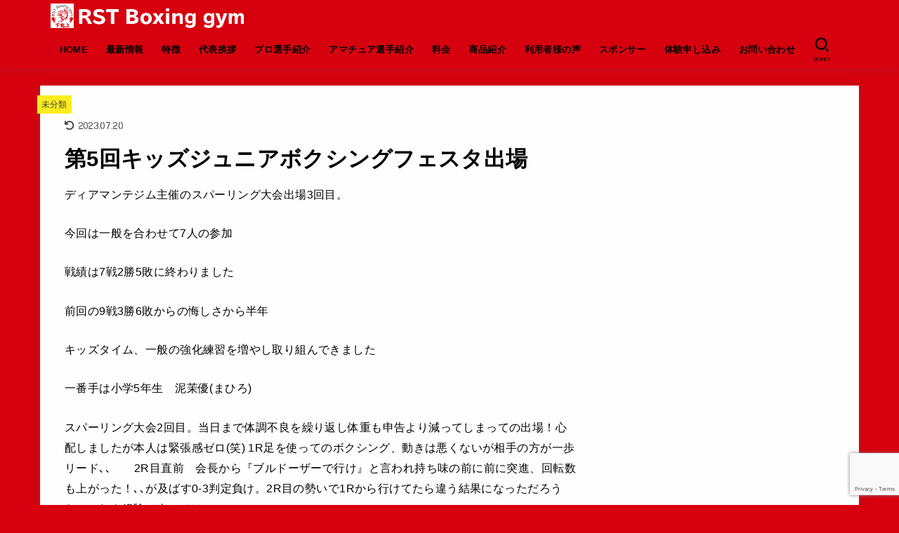

--- FILE ---
content_type: text/html; charset=UTF-8
request_url: https://rstboxing-gym.com/2023/07/04/%E7%AC%AC5%E5%9B%9E%E3%82%AD%E3%83%83%E3%82%BA%E3%82%B8%E3%83%A5%E3%83%8B%E3%82%A2%E3%83%9C%E3%82%AF%E3%82%B7%E3%83%B3%E3%82%B0%E3%83%95%E3%82%A7%E3%82%B9%E3%82%BF%E5%87%BA%E5%A0%B4%E3%81%8B%E3%82%891/
body_size: 21346
content:
<!doctype html>
<html dir="ltr" lang="ja" prefix="og: https://ogp.me/ns#">
<head>
<meta charset="utf-8">
<meta http-equiv="X-UA-Compatible" content="IE=edge">
<meta name="HandheldFriendly" content="True">
<meta name="MobileOptimized" content="320">
<meta name="viewport" content="width=device-width, initial-scale=1"/>
<link rel="pingback" href="https://rstboxing-gym.com/xmlrpc.php">
<title>第5回キッズジュニアボクシングフェスタ出場 - RST boxing gym</title>

		<!-- All in One SEO 4.5.2.1 - aioseo.com -->
		<meta name="description" content="ディアマンテジム主催のスパーリング大会出場3回目。 今回は一般を合わせて7人の参加 戦績は7戦2勝5敗に終わり" />
		<meta name="robots" content="max-image-preview:large" />
		<link rel="canonical" href="https://rstboxing-gym.com/2023/07/04/%e7%ac%ac5%e5%9b%9e%e3%82%ad%e3%83%83%e3%82%ba%e3%82%b8%e3%83%a5%e3%83%8b%e3%82%a2%e3%83%9c%e3%82%af%e3%82%b7%e3%83%b3%e3%82%b0%e3%83%95%e3%82%a7%e3%82%b9%e3%82%bf%e5%87%ba%e5%a0%b4%e3%81%8b%e3%82%891/" />
		<meta name="generator" content="All in One SEO (AIOSEO) 4.5.2.1" />
		<meta property="og:locale" content="ja_JP" />
		<meta property="og:site_name" content="RST boxing gym - プロからアマチュアまでなんでも来い！" />
		<meta property="og:type" content="article" />
		<meta property="og:title" content="第5回キッズジュニアボクシングフェスタ出場 - RST boxing gym" />
		<meta property="og:description" content="ディアマンテジム主催のスパーリング大会出場3回目。 今回は一般を合わせて7人の参加 戦績は7戦2勝5敗に終わり" />
		<meta property="og:url" content="https://rstboxing-gym.com/2023/07/04/%e7%ac%ac5%e5%9b%9e%e3%82%ad%e3%83%83%e3%82%ba%e3%82%b8%e3%83%a5%e3%83%8b%e3%82%a2%e3%83%9c%e3%82%af%e3%82%b7%e3%83%b3%e3%82%b0%e3%83%95%e3%82%a7%e3%82%b9%e3%82%bf%e5%87%ba%e5%a0%b4%e3%81%8b%e3%82%891/" />
		<meta property="og:image" content="https://rstboxing-gym.com/wp-content/uploads/2020/10/cropped-rsthpろご.png" />
		<meta property="og:image:secure_url" content="https://rstboxing-gym.com/wp-content/uploads/2020/10/cropped-rsthpろご.png" />
		<meta property="article:published_time" content="2023-07-04T01:11:33+00:00" />
		<meta property="article:modified_time" content="2023-07-19T17:04:50+00:00" />
		<meta name="twitter:card" content="summary_large_image" />
		<meta name="twitter:title" content="第5回キッズジュニアボクシングフェスタ出場 - RST boxing gym" />
		<meta name="twitter:description" content="ディアマンテジム主催のスパーリング大会出場3回目。 今回は一般を合わせて7人の参加 戦績は7戦2勝5敗に終わり" />
		<meta name="twitter:image" content="https://rstboxing-gym.com/wp-content/uploads/2020/10/cropped-rsthpろご.png" />
		<script type="application/ld+json" class="aioseo-schema">
			{"@context":"https:\/\/schema.org","@graph":[{"@type":"BlogPosting","@id":"https:\/\/rstboxing-gym.com\/2023\/07\/04\/%e7%ac%ac5%e5%9b%9e%e3%82%ad%e3%83%83%e3%82%ba%e3%82%b8%e3%83%a5%e3%83%8b%e3%82%a2%e3%83%9c%e3%82%af%e3%82%b7%e3%83%b3%e3%82%b0%e3%83%95%e3%82%a7%e3%82%b9%e3%82%bf%e5%87%ba%e5%a0%b4%e3%81%8b%e3%82%891\/#blogposting","name":"\u7b2c5\u56de\u30ad\u30c3\u30ba\u30b8\u30e5\u30cb\u30a2\u30dc\u30af\u30b7\u30f3\u30b0\u30d5\u30a7\u30b9\u30bf\u51fa\u5834 - RST boxing gym","headline":"\u7b2c5\u56de\u30ad\u30c3\u30ba\u30b8\u30e5\u30cb\u30a2\u30dc\u30af\u30b7\u30f3\u30b0\u30d5\u30a7\u30b9\u30bf\u51fa\u5834","author":{"@id":"https:\/\/rstboxing-gym.com\/author\/manager\/#author"},"publisher":{"@id":"https:\/\/rstboxing-gym.com\/#organization"},"image":{"@type":"ImageObject","url":"https:\/\/rstboxing-gym.com\/wp-content\/uploads\/2023\/07\/img_8955.jpg","@id":"https:\/\/rstboxing-gym.com\/2023\/07\/04\/%e7%ac%ac5%e5%9b%9e%e3%82%ad%e3%83%83%e3%82%ba%e3%82%b8%e3%83%a5%e3%83%8b%e3%82%a2%e3%83%9c%e3%82%af%e3%82%b7%e3%83%b3%e3%82%b0%e3%83%95%e3%82%a7%e3%82%b9%e3%82%bf%e5%87%ba%e5%a0%b4%e3%81%8b%e3%82%891\/#articleImage"},"datePublished":"2023-07-04T01:11:33+09:00","dateModified":"2023-07-19T17:04:50+09:00","inLanguage":"ja","mainEntityOfPage":{"@id":"https:\/\/rstboxing-gym.com\/2023\/07\/04\/%e7%ac%ac5%e5%9b%9e%e3%82%ad%e3%83%83%e3%82%ba%e3%82%b8%e3%83%a5%e3%83%8b%e3%82%a2%e3%83%9c%e3%82%af%e3%82%b7%e3%83%b3%e3%82%b0%e3%83%95%e3%82%a7%e3%82%b9%e3%82%bf%e5%87%ba%e5%a0%b4%e3%81%8b%e3%82%891\/#webpage"},"isPartOf":{"@id":"https:\/\/rstboxing-gym.com\/2023\/07\/04\/%e7%ac%ac5%e5%9b%9e%e3%82%ad%e3%83%83%e3%82%ba%e3%82%b8%e3%83%a5%e3%83%8b%e3%82%a2%e3%83%9c%e3%82%af%e3%82%b7%e3%83%b3%e3%82%b0%e3%83%95%e3%82%a7%e3%82%b9%e3%82%bf%e5%87%ba%e5%a0%b4%e3%81%8b%e3%82%891\/#webpage"},"articleSection":"\u672a\u5206\u985e"},{"@type":"BreadcrumbList","@id":"https:\/\/rstboxing-gym.com\/2023\/07\/04\/%e7%ac%ac5%e5%9b%9e%e3%82%ad%e3%83%83%e3%82%ba%e3%82%b8%e3%83%a5%e3%83%8b%e3%82%a2%e3%83%9c%e3%82%af%e3%82%b7%e3%83%b3%e3%82%b0%e3%83%95%e3%82%a7%e3%82%b9%e3%82%bf%e5%87%ba%e5%a0%b4%e3%81%8b%e3%82%891\/#breadcrumblist","itemListElement":[{"@type":"ListItem","@id":"https:\/\/rstboxing-gym.com\/#listItem","position":1,"name":"\u5bb6","item":"https:\/\/rstboxing-gym.com\/","nextItem":"https:\/\/rstboxing-gym.com\/2023\/#listItem"},{"@type":"ListItem","@id":"https:\/\/rstboxing-gym.com\/2023\/#listItem","position":2,"name":"2023","item":"https:\/\/rstboxing-gym.com\/2023\/","nextItem":"https:\/\/rstboxing-gym.com\/2023\/07\/#listItem","previousItem":"https:\/\/rstboxing-gym.com\/#listItem"},{"@type":"ListItem","@id":"https:\/\/rstboxing-gym.com\/2023\/07\/#listItem","position":3,"name":"July","item":"https:\/\/rstboxing-gym.com\/2023\/07\/","nextItem":"https:\/\/rstboxing-gym.com\/2023\/07\/04\/#listItem","previousItem":"https:\/\/rstboxing-gym.com\/2023\/#listItem"},{"@type":"ListItem","@id":"https:\/\/rstboxing-gym.com\/2023\/07\/04\/#listItem","position":4,"name":"4","item":"https:\/\/rstboxing-gym.com\/2023\/07\/04\/","nextItem":"https:\/\/rstboxing-gym.com\/2023\/07\/04\/%e7%ac%ac5%e5%9b%9e%e3%82%ad%e3%83%83%e3%82%ba%e3%82%b8%e3%83%a5%e3%83%8b%e3%82%a2%e3%83%9c%e3%82%af%e3%82%b7%e3%83%b3%e3%82%b0%e3%83%95%e3%82%a7%e3%82%b9%e3%82%bf%e5%87%ba%e5%a0%b4%e3%81%8b%e3%82%891\/#listItem","previousItem":"https:\/\/rstboxing-gym.com\/2023\/07\/#listItem"},{"@type":"ListItem","@id":"https:\/\/rstboxing-gym.com\/2023\/07\/04\/%e7%ac%ac5%e5%9b%9e%e3%82%ad%e3%83%83%e3%82%ba%e3%82%b8%e3%83%a5%e3%83%8b%e3%82%a2%e3%83%9c%e3%82%af%e3%82%b7%e3%83%b3%e3%82%b0%e3%83%95%e3%82%a7%e3%82%b9%e3%82%bf%e5%87%ba%e5%a0%b4%e3%81%8b%e3%82%891\/#listItem","position":5,"name":"\u7b2c5\u56de\u30ad\u30c3\u30ba\u30b8\u30e5\u30cb\u30a2\u30dc\u30af\u30b7\u30f3\u30b0\u30d5\u30a7\u30b9\u30bf\u51fa\u5834","previousItem":"https:\/\/rstboxing-gym.com\/2023\/07\/04\/#listItem"}]},{"@type":"Organization","@id":"https:\/\/rstboxing-gym.com\/#organization","name":"RST boxing gym","url":"https:\/\/rstboxing-gym.com\/","logo":{"@type":"ImageObject","url":"https:\/\/rstboxing-gym.com\/wp-content\/uploads\/2020\/10\/cropped-rsthp\u308d\u3054.png","@id":"https:\/\/rstboxing-gym.com\/2023\/07\/04\/%e7%ac%ac5%e5%9b%9e%e3%82%ad%e3%83%83%e3%82%ba%e3%82%b8%e3%83%a5%e3%83%8b%e3%82%a2%e3%83%9c%e3%82%af%e3%82%b7%e3%83%b3%e3%82%b0%e3%83%95%e3%82%a7%e3%82%b9%e3%82%bf%e5%87%ba%e5%a0%b4%e3%81%8b%e3%82%891\/#organizationLogo","width":720,"height":90},"image":{"@id":"https:\/\/rstboxing-gym.com\/#organizationLogo"}},{"@type":"Person","@id":"https:\/\/rstboxing-gym.com\/author\/manager\/#author","url":"https:\/\/rstboxing-gym.com\/author\/manager\/","name":"\u30de\u30cd\u30fc\u30b8\u30e3\u30fc","image":{"@type":"ImageObject","@id":"https:\/\/rstboxing-gym.com\/2023\/07\/04\/%e7%ac%ac5%e5%9b%9e%e3%82%ad%e3%83%83%e3%82%ba%e3%82%b8%e3%83%a5%e3%83%8b%e3%82%a2%e3%83%9c%e3%82%af%e3%82%b7%e3%83%b3%e3%82%b0%e3%83%95%e3%82%a7%e3%82%b9%e3%82%bf%e5%87%ba%e5%a0%b4%e3%81%8b%e3%82%891\/#authorImage","url":"https:\/\/secure.gravatar.com\/avatar\/d167b4922885572f03f9bbf0a35c1264?s=96&d=mm&r=g","width":96,"height":96,"caption":"\u30de\u30cd\u30fc\u30b8\u30e3\u30fc"}},{"@type":"WebPage","@id":"https:\/\/rstboxing-gym.com\/2023\/07\/04\/%e7%ac%ac5%e5%9b%9e%e3%82%ad%e3%83%83%e3%82%ba%e3%82%b8%e3%83%a5%e3%83%8b%e3%82%a2%e3%83%9c%e3%82%af%e3%82%b7%e3%83%b3%e3%82%b0%e3%83%95%e3%82%a7%e3%82%b9%e3%82%bf%e5%87%ba%e5%a0%b4%e3%81%8b%e3%82%891\/#webpage","url":"https:\/\/rstboxing-gym.com\/2023\/07\/04\/%e7%ac%ac5%e5%9b%9e%e3%82%ad%e3%83%83%e3%82%ba%e3%82%b8%e3%83%a5%e3%83%8b%e3%82%a2%e3%83%9c%e3%82%af%e3%82%b7%e3%83%b3%e3%82%b0%e3%83%95%e3%82%a7%e3%82%b9%e3%82%bf%e5%87%ba%e5%a0%b4%e3%81%8b%e3%82%891\/","name":"\u7b2c5\u56de\u30ad\u30c3\u30ba\u30b8\u30e5\u30cb\u30a2\u30dc\u30af\u30b7\u30f3\u30b0\u30d5\u30a7\u30b9\u30bf\u51fa\u5834 - RST boxing gym","description":"\u30c7\u30a3\u30a2\u30de\u30f3\u30c6\u30b8\u30e0\u4e3b\u50ac\u306e\u30b9\u30d1\u30fc\u30ea\u30f3\u30b0\u5927\u4f1a\u51fa\u58343\u56de\u76ee\u3002 \u4eca\u56de\u306f\u4e00\u822c\u3092\u5408\u308f\u305b\u30667\u4eba\u306e\u53c2\u52a0 \u6226\u7e3e\u306f7\u62262\u52dd5\u6557\u306b\u7d42\u308f\u308a","inLanguage":"ja","isPartOf":{"@id":"https:\/\/rstboxing-gym.com\/#website"},"breadcrumb":{"@id":"https:\/\/rstboxing-gym.com\/2023\/07\/04\/%e7%ac%ac5%e5%9b%9e%e3%82%ad%e3%83%83%e3%82%ba%e3%82%b8%e3%83%a5%e3%83%8b%e3%82%a2%e3%83%9c%e3%82%af%e3%82%b7%e3%83%b3%e3%82%b0%e3%83%95%e3%82%a7%e3%82%b9%e3%82%bf%e5%87%ba%e5%a0%b4%e3%81%8b%e3%82%891\/#breadcrumblist"},"author":{"@id":"https:\/\/rstboxing-gym.com\/author\/manager\/#author"},"creator":{"@id":"https:\/\/rstboxing-gym.com\/author\/manager\/#author"},"datePublished":"2023-07-04T01:11:33+09:00","dateModified":"2023-07-19T17:04:50+09:00"},{"@type":"WebSite","@id":"https:\/\/rstboxing-gym.com\/#website","url":"https:\/\/rstboxing-gym.com\/","name":"RST boxing gym","description":"\u30d7\u30ed\u304b\u3089\u30a2\u30de\u30c1\u30e5\u30a2\u307e\u3067\u306a\u3093\u3067\u3082\u6765\u3044\uff01","inLanguage":"ja","publisher":{"@id":"https:\/\/rstboxing-gym.com\/#organization"}}]}
		</script>
		<!-- All in One SEO -->

<link rel='dns-prefetch' href='//fonts.googleapis.com' />
<link rel='dns-prefetch' href='//cdnjs.cloudflare.com' />
<link rel="alternate" type="application/rss+xml" title="RST boxing gym &raquo; フィード" href="https://rstboxing-gym.com/feed/" />
<link rel="alternate" type="application/rss+xml" title="RST boxing gym &raquo; コメントフィード" href="https://rstboxing-gym.com/comments/feed/" />
<script type="text/javascript">
/* <![CDATA[ */
window._wpemojiSettings = {"baseUrl":"https:\/\/s.w.org\/images\/core\/emoji\/14.0.0\/72x72\/","ext":".png","svgUrl":"https:\/\/s.w.org\/images\/core\/emoji\/14.0.0\/svg\/","svgExt":".svg","source":{"concatemoji":"https:\/\/rstboxing-gym.com\/wp-includes\/js\/wp-emoji-release.min.js?ver=6.4.7"}};
/*! This file is auto-generated */
!function(i,n){var o,s,e;function c(e){try{var t={supportTests:e,timestamp:(new Date).valueOf()};sessionStorage.setItem(o,JSON.stringify(t))}catch(e){}}function p(e,t,n){e.clearRect(0,0,e.canvas.width,e.canvas.height),e.fillText(t,0,0);var t=new Uint32Array(e.getImageData(0,0,e.canvas.width,e.canvas.height).data),r=(e.clearRect(0,0,e.canvas.width,e.canvas.height),e.fillText(n,0,0),new Uint32Array(e.getImageData(0,0,e.canvas.width,e.canvas.height).data));return t.every(function(e,t){return e===r[t]})}function u(e,t,n){switch(t){case"flag":return n(e,"\ud83c\udff3\ufe0f\u200d\u26a7\ufe0f","\ud83c\udff3\ufe0f\u200b\u26a7\ufe0f")?!1:!n(e,"\ud83c\uddfa\ud83c\uddf3","\ud83c\uddfa\u200b\ud83c\uddf3")&&!n(e,"\ud83c\udff4\udb40\udc67\udb40\udc62\udb40\udc65\udb40\udc6e\udb40\udc67\udb40\udc7f","\ud83c\udff4\u200b\udb40\udc67\u200b\udb40\udc62\u200b\udb40\udc65\u200b\udb40\udc6e\u200b\udb40\udc67\u200b\udb40\udc7f");case"emoji":return!n(e,"\ud83e\udef1\ud83c\udffb\u200d\ud83e\udef2\ud83c\udfff","\ud83e\udef1\ud83c\udffb\u200b\ud83e\udef2\ud83c\udfff")}return!1}function f(e,t,n){var r="undefined"!=typeof WorkerGlobalScope&&self instanceof WorkerGlobalScope?new OffscreenCanvas(300,150):i.createElement("canvas"),a=r.getContext("2d",{willReadFrequently:!0}),o=(a.textBaseline="top",a.font="600 32px Arial",{});return e.forEach(function(e){o[e]=t(a,e,n)}),o}function t(e){var t=i.createElement("script");t.src=e,t.defer=!0,i.head.appendChild(t)}"undefined"!=typeof Promise&&(o="wpEmojiSettingsSupports",s=["flag","emoji"],n.supports={everything:!0,everythingExceptFlag:!0},e=new Promise(function(e){i.addEventListener("DOMContentLoaded",e,{once:!0})}),new Promise(function(t){var n=function(){try{var e=JSON.parse(sessionStorage.getItem(o));if("object"==typeof e&&"number"==typeof e.timestamp&&(new Date).valueOf()<e.timestamp+604800&&"object"==typeof e.supportTests)return e.supportTests}catch(e){}return null}();if(!n){if("undefined"!=typeof Worker&&"undefined"!=typeof OffscreenCanvas&&"undefined"!=typeof URL&&URL.createObjectURL&&"undefined"!=typeof Blob)try{var e="postMessage("+f.toString()+"("+[JSON.stringify(s),u.toString(),p.toString()].join(",")+"));",r=new Blob([e],{type:"text/javascript"}),a=new Worker(URL.createObjectURL(r),{name:"wpTestEmojiSupports"});return void(a.onmessage=function(e){c(n=e.data),a.terminate(),t(n)})}catch(e){}c(n=f(s,u,p))}t(n)}).then(function(e){for(var t in e)n.supports[t]=e[t],n.supports.everything=n.supports.everything&&n.supports[t],"flag"!==t&&(n.supports.everythingExceptFlag=n.supports.everythingExceptFlag&&n.supports[t]);n.supports.everythingExceptFlag=n.supports.everythingExceptFlag&&!n.supports.flag,n.DOMReady=!1,n.readyCallback=function(){n.DOMReady=!0}}).then(function(){return e}).then(function(){var e;n.supports.everything||(n.readyCallback(),(e=n.source||{}).concatemoji?t(e.concatemoji):e.wpemoji&&e.twemoji&&(t(e.twemoji),t(e.wpemoji)))}))}((window,document),window._wpemojiSettings);
/* ]]> */
</script>
<style id='wp-emoji-styles-inline-css' type='text/css'>

	img.wp-smiley, img.emoji {
		display: inline !important;
		border: none !important;
		box-shadow: none !important;
		height: 1em !important;
		width: 1em !important;
		margin: 0 0.07em !important;
		vertical-align: -0.1em !important;
		background: none !important;
		padding: 0 !important;
	}
</style>
<link rel='stylesheet' id='wp-block-library-css' href='https://rstboxing-gym.com/wp-includes/css/dist/block-library/style.min.css' type='text/css' media='all' />
<style id='classic-theme-styles-inline-css' type='text/css'>
/*! This file is auto-generated */
.wp-block-button__link{color:#fff;background-color:#32373c;border-radius:9999px;box-shadow:none;text-decoration:none;padding:calc(.667em + 2px) calc(1.333em + 2px);font-size:1.125em}.wp-block-file__button{background:#32373c;color:#fff;text-decoration:none}
</style>
<style id='global-styles-inline-css' type='text/css'>
body{--wp--preset--color--black: #000;--wp--preset--color--cyan-bluish-gray: #abb8c3;--wp--preset--color--white: #fff;--wp--preset--color--pale-pink: #f78da7;--wp--preset--color--vivid-red: #cf2e2e;--wp--preset--color--luminous-vivid-orange: #ff6900;--wp--preset--color--luminous-vivid-amber: #fcb900;--wp--preset--color--light-green-cyan: #7bdcb5;--wp--preset--color--vivid-green-cyan: #00d084;--wp--preset--color--pale-cyan-blue: #8ed1fc;--wp--preset--color--vivid-cyan-blue: #0693e3;--wp--preset--color--vivid-purple: #9b51e0;--wp--preset--color--mainttlbg: var(--main-ttl-bg);--wp--preset--color--mainttltext: var(--main-ttl-color);--wp--preset--gradient--vivid-cyan-blue-to-vivid-purple: linear-gradient(135deg,rgba(6,147,227,1) 0%,rgb(155,81,224) 100%);--wp--preset--gradient--light-green-cyan-to-vivid-green-cyan: linear-gradient(135deg,rgb(122,220,180) 0%,rgb(0,208,130) 100%);--wp--preset--gradient--luminous-vivid-amber-to-luminous-vivid-orange: linear-gradient(135deg,rgba(252,185,0,1) 0%,rgba(255,105,0,1) 100%);--wp--preset--gradient--luminous-vivid-orange-to-vivid-red: linear-gradient(135deg,rgba(255,105,0,1) 0%,rgb(207,46,46) 100%);--wp--preset--gradient--very-light-gray-to-cyan-bluish-gray: linear-gradient(135deg,rgb(238,238,238) 0%,rgb(169,184,195) 100%);--wp--preset--gradient--cool-to-warm-spectrum: linear-gradient(135deg,rgb(74,234,220) 0%,rgb(151,120,209) 20%,rgb(207,42,186) 40%,rgb(238,44,130) 60%,rgb(251,105,98) 80%,rgb(254,248,76) 100%);--wp--preset--gradient--blush-light-purple: linear-gradient(135deg,rgb(255,206,236) 0%,rgb(152,150,240) 100%);--wp--preset--gradient--blush-bordeaux: linear-gradient(135deg,rgb(254,205,165) 0%,rgb(254,45,45) 50%,rgb(107,0,62) 100%);--wp--preset--gradient--luminous-dusk: linear-gradient(135deg,rgb(255,203,112) 0%,rgb(199,81,192) 50%,rgb(65,88,208) 100%);--wp--preset--gradient--pale-ocean: linear-gradient(135deg,rgb(255,245,203) 0%,rgb(182,227,212) 50%,rgb(51,167,181) 100%);--wp--preset--gradient--electric-grass: linear-gradient(135deg,rgb(202,248,128) 0%,rgb(113,206,126) 100%);--wp--preset--gradient--midnight: linear-gradient(135deg,rgb(2,3,129) 0%,rgb(40,116,252) 100%);--wp--preset--font-size--small: 13px;--wp--preset--font-size--medium: 20px;--wp--preset--font-size--large: 36px;--wp--preset--font-size--x-large: 42px;--wp--preset--spacing--20: 0.44rem;--wp--preset--spacing--30: 0.67rem;--wp--preset--spacing--40: 1rem;--wp--preset--spacing--50: 1.5rem;--wp--preset--spacing--60: 2.25rem;--wp--preset--spacing--70: 3.38rem;--wp--preset--spacing--80: 5.06rem;--wp--preset--shadow--natural: 6px 6px 9px rgba(0, 0, 0, 0.2);--wp--preset--shadow--deep: 12px 12px 50px rgba(0, 0, 0, 0.4);--wp--preset--shadow--sharp: 6px 6px 0px rgba(0, 0, 0, 0.2);--wp--preset--shadow--outlined: 6px 6px 0px -3px rgba(255, 255, 255, 1), 6px 6px rgba(0, 0, 0, 1);--wp--preset--shadow--crisp: 6px 6px 0px rgba(0, 0, 0, 1);}:where(.is-layout-flex){gap: 0.5em;}:where(.is-layout-grid){gap: 0.5em;}body .is-layout-flow > .alignleft{float: left;margin-inline-start: 0;margin-inline-end: 2em;}body .is-layout-flow > .alignright{float: right;margin-inline-start: 2em;margin-inline-end: 0;}body .is-layout-flow > .aligncenter{margin-left: auto !important;margin-right: auto !important;}body .is-layout-constrained > .alignleft{float: left;margin-inline-start: 0;margin-inline-end: 2em;}body .is-layout-constrained > .alignright{float: right;margin-inline-start: 2em;margin-inline-end: 0;}body .is-layout-constrained > .aligncenter{margin-left: auto !important;margin-right: auto !important;}body .is-layout-constrained > :where(:not(.alignleft):not(.alignright):not(.alignfull)){max-width: var(--wp--style--global--content-size);margin-left: auto !important;margin-right: auto !important;}body .is-layout-constrained > .alignwide{max-width: var(--wp--style--global--wide-size);}body .is-layout-flex{display: flex;}body .is-layout-flex{flex-wrap: wrap;align-items: center;}body .is-layout-flex > *{margin: 0;}body .is-layout-grid{display: grid;}body .is-layout-grid > *{margin: 0;}:where(.wp-block-columns.is-layout-flex){gap: 2em;}:where(.wp-block-columns.is-layout-grid){gap: 2em;}:where(.wp-block-post-template.is-layout-flex){gap: 1.25em;}:where(.wp-block-post-template.is-layout-grid){gap: 1.25em;}.has-black-color{color: var(--wp--preset--color--black) !important;}.has-cyan-bluish-gray-color{color: var(--wp--preset--color--cyan-bluish-gray) !important;}.has-white-color{color: var(--wp--preset--color--white) !important;}.has-pale-pink-color{color: var(--wp--preset--color--pale-pink) !important;}.has-vivid-red-color{color: var(--wp--preset--color--vivid-red) !important;}.has-luminous-vivid-orange-color{color: var(--wp--preset--color--luminous-vivid-orange) !important;}.has-luminous-vivid-amber-color{color: var(--wp--preset--color--luminous-vivid-amber) !important;}.has-light-green-cyan-color{color: var(--wp--preset--color--light-green-cyan) !important;}.has-vivid-green-cyan-color{color: var(--wp--preset--color--vivid-green-cyan) !important;}.has-pale-cyan-blue-color{color: var(--wp--preset--color--pale-cyan-blue) !important;}.has-vivid-cyan-blue-color{color: var(--wp--preset--color--vivid-cyan-blue) !important;}.has-vivid-purple-color{color: var(--wp--preset--color--vivid-purple) !important;}.has-black-background-color{background-color: var(--wp--preset--color--black) !important;}.has-cyan-bluish-gray-background-color{background-color: var(--wp--preset--color--cyan-bluish-gray) !important;}.has-white-background-color{background-color: var(--wp--preset--color--white) !important;}.has-pale-pink-background-color{background-color: var(--wp--preset--color--pale-pink) !important;}.has-vivid-red-background-color{background-color: var(--wp--preset--color--vivid-red) !important;}.has-luminous-vivid-orange-background-color{background-color: var(--wp--preset--color--luminous-vivid-orange) !important;}.has-luminous-vivid-amber-background-color{background-color: var(--wp--preset--color--luminous-vivid-amber) !important;}.has-light-green-cyan-background-color{background-color: var(--wp--preset--color--light-green-cyan) !important;}.has-vivid-green-cyan-background-color{background-color: var(--wp--preset--color--vivid-green-cyan) !important;}.has-pale-cyan-blue-background-color{background-color: var(--wp--preset--color--pale-cyan-blue) !important;}.has-vivid-cyan-blue-background-color{background-color: var(--wp--preset--color--vivid-cyan-blue) !important;}.has-vivid-purple-background-color{background-color: var(--wp--preset--color--vivid-purple) !important;}.has-black-border-color{border-color: var(--wp--preset--color--black) !important;}.has-cyan-bluish-gray-border-color{border-color: var(--wp--preset--color--cyan-bluish-gray) !important;}.has-white-border-color{border-color: var(--wp--preset--color--white) !important;}.has-pale-pink-border-color{border-color: var(--wp--preset--color--pale-pink) !important;}.has-vivid-red-border-color{border-color: var(--wp--preset--color--vivid-red) !important;}.has-luminous-vivid-orange-border-color{border-color: var(--wp--preset--color--luminous-vivid-orange) !important;}.has-luminous-vivid-amber-border-color{border-color: var(--wp--preset--color--luminous-vivid-amber) !important;}.has-light-green-cyan-border-color{border-color: var(--wp--preset--color--light-green-cyan) !important;}.has-vivid-green-cyan-border-color{border-color: var(--wp--preset--color--vivid-green-cyan) !important;}.has-pale-cyan-blue-border-color{border-color: var(--wp--preset--color--pale-cyan-blue) !important;}.has-vivid-cyan-blue-border-color{border-color: var(--wp--preset--color--vivid-cyan-blue) !important;}.has-vivid-purple-border-color{border-color: var(--wp--preset--color--vivid-purple) !important;}.has-vivid-cyan-blue-to-vivid-purple-gradient-background{background: var(--wp--preset--gradient--vivid-cyan-blue-to-vivid-purple) !important;}.has-light-green-cyan-to-vivid-green-cyan-gradient-background{background: var(--wp--preset--gradient--light-green-cyan-to-vivid-green-cyan) !important;}.has-luminous-vivid-amber-to-luminous-vivid-orange-gradient-background{background: var(--wp--preset--gradient--luminous-vivid-amber-to-luminous-vivid-orange) !important;}.has-luminous-vivid-orange-to-vivid-red-gradient-background{background: var(--wp--preset--gradient--luminous-vivid-orange-to-vivid-red) !important;}.has-very-light-gray-to-cyan-bluish-gray-gradient-background{background: var(--wp--preset--gradient--very-light-gray-to-cyan-bluish-gray) !important;}.has-cool-to-warm-spectrum-gradient-background{background: var(--wp--preset--gradient--cool-to-warm-spectrum) !important;}.has-blush-light-purple-gradient-background{background: var(--wp--preset--gradient--blush-light-purple) !important;}.has-blush-bordeaux-gradient-background{background: var(--wp--preset--gradient--blush-bordeaux) !important;}.has-luminous-dusk-gradient-background{background: var(--wp--preset--gradient--luminous-dusk) !important;}.has-pale-ocean-gradient-background{background: var(--wp--preset--gradient--pale-ocean) !important;}.has-electric-grass-gradient-background{background: var(--wp--preset--gradient--electric-grass) !important;}.has-midnight-gradient-background{background: var(--wp--preset--gradient--midnight) !important;}.has-small-font-size{font-size: var(--wp--preset--font-size--small) !important;}.has-medium-font-size{font-size: var(--wp--preset--font-size--medium) !important;}.has-large-font-size{font-size: var(--wp--preset--font-size--large) !important;}.has-x-large-font-size{font-size: var(--wp--preset--font-size--x-large) !important;}
.wp-block-navigation a:where(:not(.wp-element-button)){color: inherit;}
:where(.wp-block-post-template.is-layout-flex){gap: 1.25em;}:where(.wp-block-post-template.is-layout-grid){gap: 1.25em;}
:where(.wp-block-columns.is-layout-flex){gap: 2em;}:where(.wp-block-columns.is-layout-grid){gap: 2em;}
.wp-block-pullquote{font-size: 1.5em;line-height: 1.6;}
</style>
<link rel='stylesheet' id='contact-form-7-css' href='https://rstboxing-gym.com/wp-content/plugins/contact-form-7/includes/css/styles.css?ver=5.9.8' type='text/css' media='all' />
<link rel='stylesheet' id='stk_style-css' href='https://rstboxing-gym.com/wp-content/themes/jstork19/style.css?ver=3.21.1' type='text/css' media='all' />
<style id='stk_style-inline-css' type='text/css'>
:root{--stk-base-font-family:"游ゴシック","Yu Gothic","游ゴシック体","YuGothic","Hiragino Kaku Gothic ProN",Meiryo,sans-serif;--stk-base-font-size-pc:103%;--stk-base-font-size-sp:103%;--stk-font-awesome-free:"Font Awesome 6 Free";--stk-font-awesome-brand:"Font Awesome 6 Brands";--wp--preset--font-size--medium:clamp(1.2em,2.5vw,20px);--wp--preset--font-size--large:clamp(1.5em,4.5vw,36px);--wp--preset--font-size--x-large:clamp(1.9em,5.25vw,42px);--wp--style--gallery-gap-default:.5em;--stk-margin:1.6em;--main-text-color:#000;--main-link-color:#1bb4d3;--main-link-color-hover:#E69B9B;--main-ttl-bg:#fff;--main-ttl-bg-rgba:rgba(255,255,255,.1);--main-ttl-color:#000;--header-bg:#d7000f;--header-bg-overlay:#fff;--header-logo-color:#ee2;--header-text-color:#000;--inner-content-bg:#fff;--label-bg:#fcee21;--label-text-color:#3e3e3e;--slider-text-color:#444;--side-text-color:#3e3e3e;--footer-bg:#000;--footer-text-color:#fff;--footer-link-color:#f7f7f7;--new-mark-bg:#ff6347;--oc-box-blue:#82c8e2;--oc-box-blue-inner:#d4f3ff;--oc-box-red:#ee5656;--oc-box-red-inner:#feeeed;--oc-box-yellow:#f7cf2e;--oc-box-yellow-inner:#fffae2;--oc-box-green:#39cd75;--oc-box-green-inner:#e8fbf0;--oc-box-pink:#f7b2b2;--oc-box-pink-inner:#fee;--oc-box-gray:#9c9c9c;--oc-box-gray-inner:#f5f5f5;--oc-box-black:#313131;--oc-box-black-inner:#404040;--oc-btn-rich_yellow:#f7cf2e;--oc-btn-rich_yellow-sdw:#ecb254;--oc-btn-rich_pink:#ee5656;--oc-btn-rich_pink-sdw:#d34e4e;--oc-btn-rich_orange:#ef9b2f;--oc-btn-rich_orange-sdw:#cc8c23;--oc-btn-rich_green:#39cd75;--oc-btn-rich_green-sdw:#1eae59;--oc-btn-rich_blue:#19b4ce;--oc-btn-rich_blue-sdw:#07889d;--oc-base-border-color:rgba(125,125,125,.3);--oc-has-background-basic-padding:1.1em;--stk-maker-yellow:#ff6;--stk-maker-pink:#ffd5d5;--stk-maker-blue:#b5dfff;--stk-maker-green:#cff7c7;--stk-caption-font-size:11px}
</style>
<link rel='stylesheet' id='gf_font-css' href='https://fonts.googleapis.com/css2?family=Stick+No+Bills:wght@400;700&#038;display=swap' type='text/css' media='all' />
<style id='gf_font-inline-css' type='text/css'>
.gf {font-family: "Stick No Bills", "游ゴシック", "Yu Gothic", "游ゴシック体", "YuGothic", "Hiragino Kaku Gothic ProN", Meiryo, sans-serif;}
</style>
<link rel='stylesheet' id='fontawesome-css' href='https://cdnjs.cloudflare.com/ajax/libs/font-awesome/6.3.0/css/all.min.css' type='text/css' media='all' />
<script type="text/javascript" src="https://rstboxing-gym.com/wp-includes/js/jquery/jquery.min.js?ver=3.7.1" id="jquery-core-js"></script>
<script type="text/javascript" src="https://rstboxing-gym.com/wp-includes/js/jquery/jquery-migrate.min.js?ver=3.4.1" id="jquery-migrate-js"></script>
<script type="text/javascript" id="jquery-js-after">
/* <![CDATA[ */
jQuery(function($){$(".widget_categories li, .widget_nav_menu li").has("ul").toggleClass("accordionMenu");$(".widget ul.children , .widget ul.sub-menu").after("<span class='accordionBtn'></span>");$(".widget ul.children , .widget ul.sub-menu").hide();$("ul .accordionBtn").on("click",function(){$(this).prev("ul").slideToggle();$(this).toggleClass("active")})});
/* ]]> */
</script>
<link rel="https://api.w.org/" href="https://rstboxing-gym.com/wp-json/" /><link rel="alternate" type="application/json" href="https://rstboxing-gym.com/wp-json/wp/v2/posts/642" /><link rel="EditURI" type="application/rsd+xml" title="RSD" href="https://rstboxing-gym.com/xmlrpc.php?rsd" />

<link rel='shortlink' href='https://rstboxing-gym.com/?p=642' />
<link rel="alternate" type="application/json+oembed" href="https://rstboxing-gym.com/wp-json/oembed/1.0/embed?url=https%3A%2F%2Frstboxing-gym.com%2F2023%2F07%2F04%2F%25e7%25ac%25ac5%25e5%259b%259e%25e3%2582%25ad%25e3%2583%2583%25e3%2582%25ba%25e3%2582%25b8%25e3%2583%25a5%25e3%2583%258b%25e3%2582%25a2%25e3%2583%259c%25e3%2582%25af%25e3%2582%25b7%25e3%2583%25b3%25e3%2582%25b0%25e3%2583%2595%25e3%2582%25a7%25e3%2582%25b9%25e3%2582%25bf%25e5%2587%25ba%25e5%25a0%25b4%25e3%2581%258b%25e3%2582%25891%2F" />
<link rel="alternate" type="text/xml+oembed" href="https://rstboxing-gym.com/wp-json/oembed/1.0/embed?url=https%3A%2F%2Frstboxing-gym.com%2F2023%2F07%2F04%2F%25e7%25ac%25ac5%25e5%259b%259e%25e3%2582%25ad%25e3%2583%2583%25e3%2582%25ba%25e3%2582%25b8%25e3%2583%25a5%25e3%2583%258b%25e3%2582%25a2%25e3%2583%259c%25e3%2582%25af%25e3%2582%25b7%25e3%2583%25b3%25e3%2582%25b0%25e3%2583%2595%25e3%2582%25a7%25e3%2582%25b9%25e3%2582%25bf%25e5%2587%25ba%25e5%25a0%25b4%25e3%2581%258b%25e3%2582%25891%2F&#038;format=xml" />
<style type="text/css" id="custom-background-css">
body.custom-background { background-color: #d7000f; }
</style>
	<link rel="icon" href="https://rstboxing-gym.com/wp-content/uploads/2020/10/cropped-RST様ロゴ1-32x32.jpg" sizes="32x32" />
<link rel="icon" href="https://rstboxing-gym.com/wp-content/uploads/2020/10/cropped-RST様ロゴ1-192x192.jpg" sizes="192x192" />
<link rel="apple-touch-icon" href="https://rstboxing-gym.com/wp-content/uploads/2020/10/cropped-RST様ロゴ1-180x180.jpg" />
<meta name="msapplication-TileImage" content="https://rstboxing-gym.com/wp-content/uploads/2020/10/cropped-RST様ロゴ1-270x270.jpg" />
</head>
<body class="post-template-default single single-post postid-642 single-format-standard custom-background wp-custom-logo wp-embed-responsive metaslider-plugin gf_StickNoBills h_layout_pc_left_full h_layout_sp_center">
<svg xmlns="http://www.w3.org/2000/svg" width="0" height="0" focusable="false" role="none" style="visibility: hidden; position: absolute; left: -9999px; overflow: hidden;"><defs>
		<symbol viewBox="0 0 512 512" id="stk-facebook-svg"><path d="M504 256C504 119 393 8 256 8S8 119 8 256c0 123.78 90.69 226.38 209.25 245V327.69h-63V256h63v-54.64c0-62.15 37-96.48 93.67-96.48 27.14 0 55.52 4.84 55.52 4.84v61h-31.28c-30.8 0-40.41 19.12-40.41 38.73V256h68.78l-11 71.69h-57.78V501C413.31 482.38 504 379.78 504 256z"/></symbol>
		<symbol viewBox="0 0 512 512" id="stk-twitter-svg"><path d="M459.37 151.716c.325 4.548.325 9.097.325 13.645 0 138.72-105.583 298.558-298.558 298.558-59.452 0-114.68-17.219-161.137-47.106 8.447.974 16.568 1.299 25.34 1.299 49.055 0 94.213-16.568 130.274-44.832-46.132-.975-84.792-31.188-98.112-72.772 6.498.974 12.995 1.624 19.818 1.624 9.421 0 18.843-1.3 27.614-3.573-48.081-9.747-84.143-51.98-84.143-102.985v-1.299c13.969 7.797 30.214 12.67 47.431 13.319-28.264-18.843-46.781-51.005-46.781-87.391 0-19.492 5.197-37.36 14.294-52.954 51.655 63.675 129.3 105.258 216.365 109.807-1.624-7.797-2.599-15.918-2.599-24.04 0-57.828 46.782-104.934 104.934-104.934 30.213 0 57.502 12.67 76.67 33.137 23.715-4.548 46.456-13.32 66.599-25.34-7.798 24.366-24.366 44.833-46.132 57.827 21.117-2.273 41.584-8.122 60.426-16.243-14.292 20.791-32.161 39.308-52.628 54.253z"/></symbol>
		<symbol viewBox="0 0 576 512" id="stk-youtube-svg"><path d="M549.655 124.083c-6.281-23.65-24.787-42.276-48.284-48.597C458.781 64 288 64 288 64S117.22 64 74.629 75.486c-23.497 6.322-42.003 24.947-48.284 48.597-11.412 42.867-11.412 132.305-11.412 132.305s0 89.438 11.412 132.305c6.281 23.65 24.787 41.5 48.284 47.821C117.22 448 288 448 288 448s170.78 0 213.371-11.486c23.497-6.321 42.003-24.171 48.284-47.821 11.412-42.867 11.412-132.305 11.412-132.305s0-89.438-11.412-132.305zm-317.51 213.508V175.185l142.739 81.205-142.739 81.201z"/></symbol>
		<symbol viewBox="0 0 448 512" id="stk-instagram-svg"><path d="M224.1 141c-63.6 0-114.9 51.3-114.9 114.9s51.3 114.9 114.9 114.9S339 319.5 339 255.9 287.7 141 224.1 141zm0 189.6c-41.1 0-74.7-33.5-74.7-74.7s33.5-74.7 74.7-74.7 74.7 33.5 74.7 74.7-33.6 74.7-74.7 74.7zm146.4-194.3c0 14.9-12 26.8-26.8 26.8-14.9 0-26.8-12-26.8-26.8s12-26.8 26.8-26.8 26.8 12 26.8 26.8zm76.1 27.2c-1.7-35.9-9.9-67.7-36.2-93.9-26.2-26.2-58-34.4-93.9-36.2-37-2.1-147.9-2.1-184.9 0-35.8 1.7-67.6 9.9-93.9 36.1s-34.4 58-36.2 93.9c-2.1 37-2.1 147.9 0 184.9 1.7 35.9 9.9 67.7 36.2 93.9s58 34.4 93.9 36.2c37 2.1 147.9 2.1 184.9 0 35.9-1.7 67.7-9.9 93.9-36.2 26.2-26.2 34.4-58 36.2-93.9 2.1-37 2.1-147.8 0-184.8zM398.8 388c-7.8 19.6-22.9 34.7-42.6 42.6-29.5 11.7-99.5 9-132.1 9s-102.7 2.6-132.1-9c-19.6-7.8-34.7-22.9-42.6-42.6-11.7-29.5-9-99.5-9-132.1s-2.6-102.7 9-132.1c7.8-19.6 22.9-34.7 42.6-42.6 29.5-11.7 99.5-9 132.1-9s102.7-2.6 132.1 9c19.6 7.8 34.7 22.9 42.6 42.6 11.7 29.5 9 99.5 9 132.1s2.7 102.7-9 132.1z"/></symbol>
		<symbol viewBox="0 0 32 32" id="stk-line-svg"><path d="M25.82 13.151c0.465 0 0.84 0.38 0.84 0.841 0 0.46-0.375 0.84-0.84 0.84h-2.34v1.5h2.34c0.465 0 0.84 0.377 0.84 0.84 0 0.459-0.375 0.839-0.84 0.839h-3.181c-0.46 0-0.836-0.38-0.836-0.839v-6.361c0-0.46 0.376-0.84 0.84-0.84h3.181c0.461 0 0.836 0.38 0.836 0.84 0 0.465-0.375 0.84-0.84 0.84h-2.34v1.5zM20.68 17.172c0 0.36-0.232 0.68-0.576 0.795-0.085 0.028-0.177 0.041-0.265 0.041-0.281 0-0.521-0.12-0.68-0.333l-3.257-4.423v3.92c0 0.459-0.372 0.839-0.841 0.839-0.461 0-0.835-0.38-0.835-0.839v-6.361c0-0.36 0.231-0.68 0.573-0.793 0.080-0.031 0.181-0.044 0.259-0.044 0.26 0 0.5 0.139 0.66 0.339l3.283 4.44v-3.941c0-0.46 0.376-0.84 0.84-0.84 0.46 0 0.84 0.38 0.84 0.84zM13.025 17.172c0 0.459-0.376 0.839-0.841 0.839-0.46 0-0.836-0.38-0.836-0.839v-6.361c0-0.46 0.376-0.84 0.84-0.84 0.461 0 0.837 0.38 0.837 0.84zM9.737 18.011h-3.181c-0.46 0-0.84-0.38-0.84-0.839v-6.361c0-0.46 0.38-0.84 0.84-0.84 0.464 0 0.84 0.38 0.84 0.84v5.521h2.341c0.464 0 0.839 0.377 0.839 0.84 0 0.459-0.376 0.839-0.839 0.839zM32 13.752c0-7.161-7.18-12.989-16-12.989s-16 5.828-16 12.989c0 6.415 5.693 11.789 13.38 12.811 0.521 0.109 1.231 0.344 1.411 0.787 0.16 0.401 0.105 1.021 0.051 1.44l-0.219 1.36c-0.060 0.401-0.32 1.581 1.399 0.86 1.721-0.719 9.221-5.437 12.581-9.3 2.299-2.519 3.397-5.099 3.397-7.957z"/></symbol>
		<symbol viewBox="0 0 50 50" id="stk-feedly-svg"><path d="M20.42,44.65h9.94c1.59,0,3.12-.63,4.25-1.76l12-12c2.34-2.34,2.34-6.14,0-8.48L29.64,5.43c-2.34-2.34-6.14-2.34-8.48,0L4.18,22.4c-2.34,2.34-2.34,6.14,0,8.48l12,12c1.12,1.12,2.65,1.76,4.24,1.76Zm-2.56-11.39l-.95-.95c-.39-.39-.39-1.02,0-1.41l7.07-7.07c.39-.39,1.02-.39,1.41,0l2.12,2.12c.39,.39,.39,1.02,0,1.41l-5.9,5.9c-.19,.19-.44,.29-.71,.29h-2.34c-.27,0-.52-.11-.71-.29Zm10.36,4.71l-.95,.95c-.19,.19-.44,.29-.71,.29h-2.34c-.27,0-.52-.11-.71-.29l-.95-.95c-.39-.39-.39-1.02,0-1.41l2.12-2.12c.39-.39,1.02-.39,1.41,0l2.12,2.12c.39,.39,.39,1.02,0,1.41ZM11.25,25.23l12.73-12.73c.39-.39,1.02-.39,1.41,0l2.12,2.12c.39,.39,.39,1.02,0,1.41l-11.55,11.55c-.19,.19-.45,.29-.71,.29h-2.34c-.27,0-.52-.11-.71-.29l-.95-.95c-.39-.39-.39-1.02,0-1.41Z"/></symbol>
		<symbol viewBox="0 0 448 512" id="stk-tiktok-svg"><path d="M448,209.91a210.06,210.06,0,0,1-122.77-39.25V349.38A162.55,162.55,0,1,1,185,188.31V278.2a74.62,74.62,0,1,0,52.23,71.18V0l88,0a121.18,121.18,0,0,0,1.86,22.17h0A122.18,122.18,0,0,0,381,102.39a121.43,121.43,0,0,0,67,20.14Z"/></symbol>
		<symbol viewBox="0 0 50 50" id="stk-hatebu-svg"><path d="M5.53,7.51c5.39,0,10.71,0,16.02,0,.73,0,1.47,.06,2.19,.19,3.52,.6,6.45,3.36,6.99,6.54,.63,3.68-1.34,7.09-5.02,8.67-.32,.14-.63,.27-1.03,.45,3.69,.93,6.25,3.02,7.37,6.59,1.79,5.7-2.32,11.79-8.4,12.05-6.01,.26-12.03,.06-18.13,.06V7.51Zm8.16,28.37c.16,.03,.26,.07,.35,.07,1.82,0,3.64,.03,5.46,0,2.09-.03,3.73-1.58,3.89-3.62,.14-1.87-1.28-3.79-3.27-3.97-2.11-.19-4.25-.04-6.42-.04v7.56Zm-.02-13.77c1.46,0,2.83,0,4.2,0,.29,0,.58,0,.86-.03,1.67-.21,3.01-1.53,3.17-3.12,.16-1.62-.75-3.32-2.36-3.61-1.91-.34-3.89-.25-5.87-.35v7.1Z"/><path d="M43.93,30.53h-7.69V7.59h7.69V30.53Z"/><path d="M44,38.27c0,2.13-1.79,3.86-3.95,3.83-2.12-.03-3.86-1.77-3.85-3.85,0-2.13,1.8-3.86,3.96-3.83,2.12,.03,3.85,1.75,3.84,3.85Z"/></symbol>
		<symbol id="stk-pokect-svg" viewBox="0 0 50 50"><path d="M8.04,6.5c-2.24,.15-3.6,1.42-3.6,3.7v13.62c0,11.06,11,19.75,20.52,19.68,10.7-.08,20.58-9.11,20.58-19.68V10.2c0-2.28-1.44-3.57-3.7-3.7H8.04Zm8.67,11.08l8.25,7.84,8.26-7.84c3.7-1.55,5.31,2.67,3.79,3.9l-10.76,10.27c-.35,.33-2.23,.33-2.58,0l-10.76-10.27c-1.45-1.36,.44-5.65,3.79-3.9h0Z"/></symbol>
		<symbol id="stk-pinterest-svg" viewBox="0 0 50 50"><path d="M3.63,25c.11-6.06,2.25-11.13,6.43-15.19,4.18-4.06,9.15-6.12,14.94-6.18,6.23,.11,11.34,2.24,15.32,6.38,3.98,4.15,6,9.14,6.05,14.98-.11,6.01-2.25,11.06-6.43,15.15-4.18,4.09-9.15,6.16-14.94,6.21-2,0-4-.31-6.01-.92,.39-.61,.78-1.31,1.17-2.09,.44-.94,1-2.73,1.67-5.34,.17-.72,.42-1.7,.75-2.92,.39,.67,1.06,1.28,2,1.84,2.5,1.17,5.15,1.06,7.93-.33,2.89-1.67,4.9-4.26,6.01-7.76,1-3.67,.88-7.08-.38-10.22-1.25-3.15-3.49-5.41-6.72-6.8-4.06-1.17-8.01-1.04-11.85,.38s-6.51,3.85-8.01,7.3c-.39,1.28-.62,2.55-.71,3.8s-.04,2.47,.12,3.67,.59,2.27,1.25,3.21,1.56,1.67,2.67,2.17c.28,.11,.5,.11,.67,0,.22-.11,.44-.56,.67-1.33s.31-1.31,.25-1.59c-.06-.11-.17-.31-.33-.59-1.17-1.89-1.56-3.88-1.17-5.97,.39-2.09,1.25-3.85,2.59-5.3,2.06-1.84,4.47-2.84,7.22-3,2.75-.17,5.11,.59,7.05,2.25,1.06,1.22,1.74,2.7,2.04,4.42s.31,3.38,0,4.97c-.31,1.59-.85,3.07-1.63,4.47-1.39,2.17-3.03,3.28-4.92,3.34-1.11-.06-2.02-.49-2.71-1.29s-.91-1.74-.62-2.79c.11-.61,.44-1.81,1-3.59s.86-3.12,.92-4c-.17-2.12-1.14-3.2-2.92-3.26-1.39,.17-2.42,.79-3.09,1.88s-1.03,2.32-1.09,3.71c.17,1.62,.42,2.73,.75,3.34-.61,2.5-1.09,4.51-1.42,6.01-.11,.39-.42,1.59-.92,3.59s-.78,3.53-.83,4.59v2.34c-3.95-1.84-7.07-4.49-9.35-7.97-2.28-3.48-3.42-7.33-3.42-11.56Z"/></symbol>
		<symbol id="stk-user_url-svg" viewBox="0 0 50 50"><path d="M33.62,25c0,1.99-.11,3.92-.3,5.75H16.67c-.19-1.83-.38-3.76-.38-5.75s.19-3.92,.38-5.75h16.66c.19,1.83,.3,3.76,.3,5.75Zm13.65-5.75c.48,1.84,.73,3.76,.73,5.75s-.25,3.91-.73,5.75h-11.06c.19-1.85,.29-3.85,.29-5.75s-.1-3.9-.29-5.75h11.06Zm-.94-2.88h-10.48c-.9-5.74-2.68-10.55-4.97-13.62,7.04,1.86,12.76,6.96,15.45,13.62Zm-13.4,0h-15.87c.55-3.27,1.39-6.17,2.43-8.5,.94-2.12,1.99-3.66,3.01-4.63,1.01-.96,1.84-1.24,2.5-1.24s1.49,.29,2.5,1.24c1.02,.97,2.07,2.51,3.01,4.63,1.03,2.34,1.88,5.23,2.43,8.5h0Zm-29.26,0C6.37,9.72,12.08,4.61,19.12,2.76c-2.29,3.07-4.07,7.88-4.97,13.62H3.67Zm10.12,2.88c-.19,1.85-.37,3.77-.37,5.75s.18,3.9,.37,5.75H2.72c-.47-1.84-.72-3.76-.72-5.75s.25-3.91,.72-5.75H13.79Zm5.71,22.87c-1.03-2.34-1.88-5.23-2.43-8.5h15.87c-.55,3.27-1.39,6.16-2.43,8.5-.94,2.13-1.99,3.67-3.01,4.64-1.01,.95-1.84,1.24-2.58,1.24-.58,0-1.41-.29-2.42-1.24-1.02-.97-2.07-2.51-3.01-4.64h0Zm-.37,5.12c-7.04-1.86-12.76-6.96-15.45-13.62H14.16c.9,5.74,2.68,10.55,4.97,13.62h0Zm11.75,0c2.29-3.07,4.07-7.88,4.97-13.62h10.48c-2.7,6.66-8.41,11.76-15.45,13.62h0Z"/></symbol>
		<symbol id="stk-envelope-svg" viewBox="0 0 300 300"><path d="M300.03,81.5c0-30.25-24.75-55-55-55h-190c-30.25,0-55,24.75-55,55v140c0,30.25,24.75,55,55,55h190c30.25,0,55-24.75,55-55 V81.5z M37.4,63.87c4.75-4.75,11.01-7.37,17.63-7.37h190c6.62,0,12.88,2.62,17.63,7.37c4.75,4.75,7.37,11.01,7.37,17.63v5.56 c-0.32,0.2-0.64,0.41-0.95,0.64L160.2,169.61c-0.75,0.44-5.12,2.89-10.17,2.89c-4.99,0-9.28-2.37-10.23-2.94L30.99,87.7 c-0.31-0.23-0.63-0.44-0.95-0.64V81.5C30.03,74.88,32.65,68.62,37.4,63.87z M262.66,239.13c-4.75,4.75-11.01,7.37-17.63,7.37h-190 c-6.62,0-12.88-2.62-17.63-7.37c-4.75-4.75-7.37-11.01-7.37-17.63v-99.48l93.38,70.24c0.16,0.12,0.32,0.24,0.49,0.35 c1.17,0.81,11.88,7.88,26.13,7.88c14.25,0,24.96-7.07,26.14-7.88c0.17-0.11,0.33-0.23,0.49-0.35l93.38-70.24v99.48 C270.03,228.12,267.42,234.38,262.66,239.13z"/></symbol>
		</defs></svg>
<div id="container">

<header id="header" class="stk_header"><div class="inner-header wrap"><div class="site__logo fs_m"><p class="site__logo__title img"><a href="https://rstboxing-gym.com/" class="custom-logo-link" rel="home"><img width="720" height="90" src="https://rstboxing-gym.com/wp-content/uploads/2020/10/cropped-rsthpろご.png" class="custom-logo" alt="RST boxing gym" decoding="async" fetchpriority="high" srcset="https://rstboxing-gym.com/wp-content/uploads/2020/10/cropped-rsthpろご.png 720w, https://rstboxing-gym.com/wp-content/uploads/2020/10/cropped-rsthpろご-300x38.png 300w, https://rstboxing-gym.com/wp-content/uploads/2020/10/cropped-rsthpろご-485x61.png 485w" sizes="(max-width: 720px) 100vw, 720px" /></a></p></div><nav class="stk_g_nav stk-hidden_sp"><ul id="menu-%e3%83%a1%e3%83%8b%e3%83%a5%e3%83%bc1" class="ul__g_nav"><li id="menu-item-211" class="menu-item menu-item-type-post_type menu-item-object-page menu-item-home menu-item-211"><a href="https://rstboxing-gym.com/">HOME</a></li>
<li id="menu-item-951" class="menu-item menu-item-type-post_type menu-item-object-page current_page_parent menu-item-951"><a href="https://rstboxing-gym.com/news/">最新情報</a></li>
<li id="menu-item-946" class="menu-item menu-item-type-post_type menu-item-object-page menu-item-946"><a href="https://rstboxing-gym.com/about/">特徴</a></li>
<li id="menu-item-1103" class="menu-item menu-item-type-post_type menu-item-object-page menu-item-1103"><a href="https://rstboxing-gym.com/message/">代表挨拶</a></li>
<li id="menu-item-56" class="menu-item menu-item-type-post_type menu-item-object-page menu-item-56"><a href="https://rstboxing-gym.com/pro/">プロ選手紹介</a></li>
<li id="menu-item-584" class="menu-item menu-item-type-post_type menu-item-object-page menu-item-584"><a href="https://rstboxing-gym.com/amateur/">アマチュア選手紹介</a></li>
<li id="menu-item-57" class="menu-item menu-item-type-post_type menu-item-object-page menu-item-57"><a href="https://rstboxing-gym.com/price/">料金</a></li>
<li id="menu-item-58" class="menu-item menu-item-type-post_type menu-item-object-page menu-item-58"><a href="https://rstboxing-gym.com/products/">商品紹介</a></li>
<li id="menu-item-59" class="menu-item menu-item-type-post_type menu-item-object-page menu-item-59"><a href="https://rstboxing-gym.com/voice/">利用者様の声</a></li>
<li id="menu-item-186" class="menu-item menu-item-type-post_type menu-item-object-page menu-item-186"><a href="https://rstboxing-gym.com/sponsors/">スポンサー</a></li>
<li id="menu-item-293" class="menu-item menu-item-type-post_type menu-item-object-page menu-item-293"><a href="https://rstboxing-gym.com/experience/">体験申し込み</a></li>
<li id="menu-item-61" class="menu-item menu-item-type-post_type menu-item-object-page menu-item-61"><a href="https://rstboxing-gym.com/contact/">お問い合わせ</a></li>
</ul></nav><a href="#searchbox" data-remodal-target="searchbox" class="nav_btn search_btn" aria-label="SEARCH" title="SEARCH">
			<svg version="1.1" id="svgicon_search_btn" class="stk_svgicon nav_btn__svgicon" xmlns="http://www.w3.org/2000/svg" xmlns:xlink="http://www.w3.org/1999/xlink" x="0px"
				y="0px" viewBox="0 0 50 50" style="enable-background:new 0 0 50 50;" xml:space="preserve">
				<path fill="" d="M44.35,48.52l-4.95-4.95c-1.17-1.17-1.17-3.07,0-4.24l0,0c1.17-1.17,3.07-1.17,4.24,0l4.95,4.95c1.17,1.17,1.17,3.07,0,4.24
					l0,0C47.42,49.7,45.53,49.7,44.35,48.52z"/>
				<path fill="" d="M22.81,7c8.35,0,15.14,6.79,15.14,15.14s-6.79,15.14-15.14,15.14S7.67,30.49,7.67,22.14S14.46,7,22.81,7 M22.81,1
				C11.13,1,1.67,10.47,1.67,22.14s9.47,21.14,21.14,21.14s21.14-9.47,21.14-21.14S34.49,1,22.81,1L22.81,1z"/>
			</svg>
			<span class="text gf">search</span></a><a href="#spnavi" data-remodal-target="spnavi" class="nav_btn menu_btn" aria-label="MENU" title="MENU">
			<svg version="1.1" id="svgicon_nav_btn" class="stk_svgicon nav_btn__svgicon" xmlns="http://www.w3.org/2000/svg" xmlns:xlink="http://www.w3.org/1999/xlink" x="0px"
				y="0px" viewBox="0 0 50 50" style="enable-background:new 0 0 50 50;" xml:space="preserve">
			<g>
				<g>
					<path fill="" d="M45.1,46.5H4.9c-1.6,0-2.9-1.3-2.9-2.9v-0.2c0-1.6,1.3-2.9,2.9-2.9h40.2c1.6,0,2.9,1.3,2.9,2.9v0.2
						C48,45.2,46.7,46.5,45.1,46.5z"/>
				</g>
				<g>
					<path fill="" d="M45.1,28.5H4.9c-1.6,0-2.9-1.3-2.9-2.9v-0.2c0-1.6,1.3-2.9,2.9-2.9h40.2c1.6,0,2.9,1.3,2.9,2.9v0.2
						C48,27.2,46.7,28.5,45.1,28.5z"/>
				</g>
				<g>
					<path fill="" d="M45.1,10.5H4.9C3.3,10.5,2,9.2,2,7.6V7.4c0-1.6,1.3-2.9,2.9-2.9h40.2c1.6,0,2.9,1.3,2.9,2.9v0.2
						C48,9.2,46.7,10.5,45.1,10.5z"/>
				</g>
			</g>
			</svg>
			<span class="text gf">menu</span></a></div></header>
<div id="content">
<div id="inner-content" class="fadeIn wrap">

<main id="main">
<article id="post-642" class="post-642 post type-post status-publish format-standard hentry category-1 article">
<header class="article-header entry-header">

<p class="byline entry-meta vcard"><span class="cat-name cat-id-1"><a href="https://rstboxing-gym.com/category/%e6%9c%aa%e5%88%86%e9%a1%9e/">未分類</a></span><time class="time__date gf entry-date undo updated" datetime="2023-07-20">2023.07.20</time></p><h1 class="entry-title post-title" itemprop="headline" rel="bookmark">第5回キッズジュニアボクシングフェスタ出場</h1>
</header>

<section class="entry-content cf">


<p>ディアマンテジム主催のスパーリング大会出場3回目。</p>



<p>今回は一般を合わせて7人の参加</p>



<p>戦績は7戦2勝5敗に終わりました</p>



<p>前回の9戦3勝6敗からの悔しさから半年</p>



<p>キッズタイム、一般の強化練習を増やし取り組んできました</p>



<p>一番手は小学5年生　泥茉優(まひろ)</p>



<p>スパーリング大会2回目。当日まで体調不良を繰り返し体重も申告より減ってしまっての出場！心配しましたが本人は緊張感ゼロ(笑)  1R足を使ってのボクシング、動きは悪くないが相手の方が一歩リード､､　　2R目直前　会長から『ブルドーザーで行け』と言われ持ち味の前に前に突進、回転数も上がった！､､が及ばす0-3判定負け。2R目の勢いで1Rから行けてたら違う結果になっただろうな。これも経験。次こそは！！</p>



<figure class="wp-block-image size-large"><img decoding="async" width="1024" height="768" src="https://rstboxing-gym.com/wp-content/uploads/2023/07/img_8955-1024x768.jpg" alt="" class="wp-image-654" srcset="https://rstboxing-gym.com/wp-content/uploads/2023/07/img_8955-1024x768.jpg 1024w, https://rstboxing-gym.com/wp-content/uploads/2023/07/img_8955-300x225.jpg 300w, https://rstboxing-gym.com/wp-content/uploads/2023/07/img_8955-768x576.jpg 768w, https://rstboxing-gym.com/wp-content/uploads/2023/07/img_8955-1536x1152.jpg 1536w, https://rstboxing-gym.com/wp-content/uploads/2023/07/img_8955-2048x1536.jpg 2048w" sizes="(max-width: 1024px) 100vw, 1024px" /></figure>



<p>二番手　小学5年生　長谷川瑠輝音(るきと)</p>



<p>緊張しすぎ笑笑。スパーリング大会2回目、今回の大会の規模に圧倒され本来の力が出せず0-3判定負け。本人曰く『ちゃんとガードできとったやろ』口酸っぱくガード言われてるけど､､ガードするだけじゃ勝てんのよ笑笑。前回のスパーリング大会の相手より強かったらしいです。そろそろ大きい試合も考えたいので試合に慣れていって下さい(^^)</p>



<figure class="wp-block-image size-large"><img decoding="async" width="1024" height="768" src="https://rstboxing-gym.com/wp-content/uploads/2023/07/img_8978-1024x768.jpg" alt="" class="wp-image-656" srcset="https://rstboxing-gym.com/wp-content/uploads/2023/07/img_8978-1024x768.jpg 1024w, https://rstboxing-gym.com/wp-content/uploads/2023/07/img_8978-300x225.jpg 300w, https://rstboxing-gym.com/wp-content/uploads/2023/07/img_8978-768x576.jpg 768w, https://rstboxing-gym.com/wp-content/uploads/2023/07/img_8978-1536x1152.jpg 1536w, https://rstboxing-gym.com/wp-content/uploads/2023/07/img_8978-2048x1536.jpg 2048w" sizes="(max-width: 1024px) 100vw, 1024px" /></figure>



<p>三番目　中学1年生　辻元叶空(とあ)</p>



<p>故障が多く膝の心配をしながらの申し込み。大会前日左肩の痛みを訴える。普段から肩凝りがひどくマッサージをする事もしばしば。当日試合直前、右肩の違和感を訴える。ストレッチしたりほぐしたり少しはマシになった様､､試合開始早々打ち合いの後左肩を回し始める､､思うように動けない､､1R終了。続行不可能に思われた。セコンドも『もうやめる？』と声をかけるも『やる！』と最後までやり切った。泣ける。2分早く終わってくれ､､と祈る。0-3判定負け。まずは身体のケアに専念しながら練習しよう！</p>



<figure class="wp-block-image size-large"><img decoding="async" width="1024" height="768" src="https://rstboxing-gym.com/wp-content/uploads/2023/07/img_9001-1024x768.jpg" alt="" class="wp-image-652" srcset="https://rstboxing-gym.com/wp-content/uploads/2023/07/img_9001-1024x768.jpg 1024w, https://rstboxing-gym.com/wp-content/uploads/2023/07/img_9001-300x225.jpg 300w, https://rstboxing-gym.com/wp-content/uploads/2023/07/img_9001-768x576.jpg 768w, https://rstboxing-gym.com/wp-content/uploads/2023/07/img_9001-1536x1152.jpg 1536w, https://rstboxing-gym.com/wp-content/uploads/2023/07/img_9001-2048x1536.jpg 2048w" sizes="(max-width: 1024px) 100vw, 1024px" /></figure>



<p>四番目　小学3年生　村角蓮斗(れんと)</p>



<p>公式戦の経験あり、スパーリング大会2回目。なかなか勝利に恵まれず練習も減ってしまったりスタイルを変えたり試行錯誤しての参加。身長は大きいがまだ低学年。1分2ラウンドの大会。試合開始早々、ガンガン前に行き回転数も素晴らしい。圧倒。ダウンを取り、1ラウンド終了前にレフリーが止めて試合終了！　　1RTKO勝ち٩(^‿^)۶   勝ったことに気付かないほどガムシャラやった(笑)いつも冷静な蓮斗が嬉し泣きした(´°̥̥̥̥̥̥̥̥ω°̥̥̥̥̥̥̥̥｀)    試合翌日も練習に来たしこれから　　　　もっともっと強くなるわ！</p>



<figure class="wp-block-image size-large"><img loading="lazy" decoding="async" width="768" height="1024" src="https://rstboxing-gym.com/wp-content/uploads/2023/07/img_9040-768x1024.jpg" alt="" class="wp-image-651" srcset="https://rstboxing-gym.com/wp-content/uploads/2023/07/img_9040-768x1024.jpg 768w, https://rstboxing-gym.com/wp-content/uploads/2023/07/img_9040-225x300.jpg 225w, https://rstboxing-gym.com/wp-content/uploads/2023/07/img_9040-1152x1536.jpg 1152w, https://rstboxing-gym.com/wp-content/uploads/2023/07/img_9040-1536x2048.jpg 1536w, https://rstboxing-gym.com/wp-content/uploads/2023/07/img_9040-scaled.jpg 1920w" sizes="(max-width: 768px) 100vw, 768px" /></figure>



<p>五番手　小学5年生　辻元空蓮(あれん)</p>



<p>スパーリング大会3回目の出場！試合までは常に眠気と戦ってる感じ(笑)試合結果は1-2判定負け。惜しかった。どっちが勝ってもおかしくなかった､､試合の時は別人かと思うほど動く。本番に強いと言うけれど、『普段のスパーリングから本番の様に動いて練習してたら絶対勝ててる』と会長に注意される。分かっているのか分かっていないのか､､試合には負けたが敢闘賞をもらった！負けて敢闘賞2回目！！これもいつも驚く笑笑</p>



<figure class="wp-block-gallery columns-1 is-cropped wp-block-gallery-1 is-layout-flex wp-block-gallery-is-layout-flex"><ul class="blocks-gallery-grid"><li class="blocks-gallery-item"><figure><img loading="lazy" decoding="async" width="1024" height="768" src="https://rstboxing-gym.com/wp-content/uploads/2023/07/img_9120-1024x768.jpg" data-id="649" class="wp-image-649" srcset="https://rstboxing-gym.com/wp-content/uploads/2023/07/img_9120-1024x768.jpg 1024w, https://rstboxing-gym.com/wp-content/uploads/2023/07/img_9120-300x225.jpg 300w, https://rstboxing-gym.com/wp-content/uploads/2023/07/img_9120-768x576.jpg 768w, https://rstboxing-gym.com/wp-content/uploads/2023/07/img_9120-1536x1152.jpg 1536w, https://rstboxing-gym.com/wp-content/uploads/2023/07/img_9120-2048x1536.jpg 2048w" sizes="(max-width: 1024px) 100vw, 1024px" /></figure></li></ul></figure>



<p>ジュニア最後　中学2年生　立川大晟(ながまさ)</p>



<p>公式戦、スパーリング大会合わせて4回目。中学生になると格段にレベルが高くなる。どちらが勝ってもおかしくない試合だったが1-2の判定負け(；ω；)もっともっと自分から積極的に行けると試合展開も変わるはず。だんだん良くはなっているし、パンチ力が強いので花開く時が絶対に来るはず！諦めずに出続けてほしい。一緒に喜べる日を待ち望んでいる∧( &#8216;Θ&#8217; )∧</p>



<figure class="wp-block-image size-large"><img loading="lazy" decoding="async" width="1024" height="768" src="https://rstboxing-gym.com/wp-content/uploads/2023/07/img_9092-1024x768.jpg" alt="" class="wp-image-650" srcset="https://rstboxing-gym.com/wp-content/uploads/2023/07/img_9092-1024x768.jpg 1024w, https://rstboxing-gym.com/wp-content/uploads/2023/07/img_9092-300x225.jpg 300w, https://rstboxing-gym.com/wp-content/uploads/2023/07/img_9092-768x576.jpg 768w, https://rstboxing-gym.com/wp-content/uploads/2023/07/img_9092-1536x1152.jpg 1536w, https://rstboxing-gym.com/wp-content/uploads/2023/07/img_9092-2048x1536.jpg 2048w" sizes="(max-width: 1024px) 100vw, 1024px" /></figure>



<p>RST大トリ　辻元直也(なおや)36才</p>



<p>この試合1勝のみとなっている選手達、トレーナー陣の希望の星、直也。強化練習、プロとの実戦練習も増えて安定感が出ているが想像以上に大柄の相手に驚く。初っ端から壮絶な打ち合いが続き怯むことなく打ち続ける！応援にも力が入るᕦ(ò_óˇ)ᕤ  見事3-0の判定勝ち！！おやじファイトのチャンピオンを目指し基盤を築きつつあります。連勝街道突っ走ろう&#x270c;︎(&#8216;ω&#8217;)&#x270c;︎</p>



<figure class="wp-block-image size-large"><img loading="lazy" decoding="async" width="1024" height="768" src="https://rstboxing-gym.com/wp-content/uploads/2023/07/img_9152-1024x768.jpg" alt="" class="wp-image-655" srcset="https://rstboxing-gym.com/wp-content/uploads/2023/07/img_9152-1024x768.jpg 1024w, https://rstboxing-gym.com/wp-content/uploads/2023/07/img_9152-300x225.jpg 300w, https://rstboxing-gym.com/wp-content/uploads/2023/07/img_9152-768x576.jpg 768w, https://rstboxing-gym.com/wp-content/uploads/2023/07/img_9152-1536x1152.jpg 1536w, https://rstboxing-gym.com/wp-content/uploads/2023/07/img_9152-2048x1536.jpg 2048w" sizes="(max-width: 1024px) 100vw, 1024px" /></figure>



<p></p>



<p></p>



<p></p>

</section>

<footer class="article-footer"><ul class="post-categories">
	<li><a href="https://rstboxing-gym.com/category/%e6%9c%aa%e5%88%86%e9%a1%9e/" rel="category tag">未分類</a></li></ul></footer>
</article>

<div id="single_foot">

<div id="np-post"><div class="prev np-post-list"><a href="https://rstboxing-gym.com/2023/07/20/%e7%9f%b3%e4%ba%95%e7%9c%9f%e7%b4%98%e6%96%b0%e4%ba%ba%e7%8e%8b%e3%83%88%e3%83%bc%e3%83%8a%e3%83%a1%e3%83%b3%e3%83%88/" data-text="PREV PAGE"><figure class="eyecatch"></figure><span class="ttl">石井真紘新人王トーナメント</span></a></div><div class="next np-post-list"><a href="https://rstboxing-gym.com/2023/06/22/%e4%bb%8a%e5%be%8c%e3%81%ae%e8%a9%a6%e5%90%88%e4%ba%88%e5%ae%9a/" data-text="NEXT PAGE"><span class="ttl">今後の試合予定</span><figure class="eyecatch"></figure></a></div></div><div id="related-box" class="original-related"><div class="related-h h_ttl h2 gf">RECOMMEND</div><ul><li class="related_newpost__li">
			<a href="https://rstboxing-gym.com/2021/03/01/%e8%a7%a3%e9%99%a4%ef%bc%81%ef%bc%81%ef%bc%81/">
				<figure class="eyecatch of-cover"><img width="566" height="596" src="https://rstboxing-gym.com/wp-content/uploads/2020/10/RST様ロゴ1.jpg" class="wp-post-image wp-post-no_image archives-eyecatch-image" alt="" decoding="async" loading="lazy" srcset="https://rstboxing-gym.com/wp-content/uploads/2020/10/RST様ロゴ1.jpg 566w, https://rstboxing-gym.com/wp-content/uploads/2020/10/RST様ロゴ1-285x300.jpg 285w" sizes="(max-width: 566px) 45vw, 566px" /><span class="osusume-label cat-name cat-id-1">未分類</span></figure><time class="time__date gf undo">2023.02.20</time><div class="ttl">解除！！！</div>
			</a>
		</li><li class="related_newpost__li">
			<a href="https://rstboxing-gym.com/2021/03/31/%e6%98%a5%e3%81%ae%e3%82%ad%e3%83%a3%e3%83%b3%e3%83%9a%e3%83%bc%e3%83%b3%e5%ae%9f%e6%96%bd%e4%b8%ad/">
				<figure class="eyecatch of-cover"><img width="566" height="596" src="https://rstboxing-gym.com/wp-content/uploads/2020/10/RST様ロゴ1.jpg" class="wp-post-image wp-post-no_image archives-eyecatch-image" alt="" decoding="async" loading="lazy" srcset="https://rstboxing-gym.com/wp-content/uploads/2020/10/RST様ロゴ1.jpg 566w, https://rstboxing-gym.com/wp-content/uploads/2020/10/RST様ロゴ1-285x300.jpg 285w" sizes="(max-width: 566px) 45vw, 566px" /><span class="osusume-label cat-name cat-id-1">未分類</span></figure><time class="time__date gf undo">2023.02.20</time><div class="ttl">春のキャンペーン実施中</div>
			</a>
		</li><li class="related_newpost__li">
			<a href="https://rstboxing-gym.com/2022/04/27/3%e5%b9%b4%e3%81%b6%e3%82%8a%e3%81%ae%e3%81%8a%e3%82%84%e3%81%98%e3%83%95%e3%82%a1%e3%82%a4%e3%83%88/">
				<figure class="eyecatch of-cover"><img width="566" height="596" src="https://rstboxing-gym.com/wp-content/uploads/2020/10/RST様ロゴ1.jpg" class="wp-post-image wp-post-no_image archives-eyecatch-image" alt="" decoding="async" loading="lazy" srcset="https://rstboxing-gym.com/wp-content/uploads/2020/10/RST様ロゴ1.jpg 566w, https://rstboxing-gym.com/wp-content/uploads/2020/10/RST様ロゴ1-285x300.jpg 285w" sizes="(max-width: 566px) 45vw, 566px" /><span class="osusume-label cat-name cat-id-1">未分類</span></figure><time class="time__date gf undo">2022.07.09</time><div class="ttl">3年ぶりのおやじファイト</div>
			</a>
		</li><li class="related_newpost__li">
			<a href="https://rstboxing-gym.com/2021/01/30/%e3%83%97%e3%83%ad2%e6%88%a6%e7%9b%ae%e3%81%a8%e6%96%b0%e4%ba%ba%e7%8e%8b/">
				<figure class="eyecatch of-cover"><img width="566" height="596" src="https://rstboxing-gym.com/wp-content/uploads/2020/10/RST様ロゴ1.jpg" class="wp-post-image wp-post-no_image archives-eyecatch-image" alt="" decoding="async" loading="lazy" srcset="https://rstboxing-gym.com/wp-content/uploads/2020/10/RST様ロゴ1.jpg 566w, https://rstboxing-gym.com/wp-content/uploads/2020/10/RST様ロゴ1-285x300.jpg 285w" sizes="(max-width: 566px) 45vw, 566px" /><span class="osusume-label cat-name cat-id-1">未分類</span></figure><time class="time__date gf undo">2023.02.20</time><div class="ttl">プロ2戦目と新人王</div>
			</a>
		</li><li class="related_newpost__li">
			<a href="https://rstboxing-gym.com/2021/12/29/%e5%86%ac%e5%ad%a3%e4%bc%91%e6%a5%ad/">
				<figure class="eyecatch of-cover"><img width="566" height="596" src="https://rstboxing-gym.com/wp-content/uploads/2020/10/RST様ロゴ1.jpg" class="wp-post-image wp-post-no_image archives-eyecatch-image" alt="" decoding="async" loading="lazy" srcset="https://rstboxing-gym.com/wp-content/uploads/2020/10/RST様ロゴ1.jpg 566w, https://rstboxing-gym.com/wp-content/uploads/2020/10/RST様ロゴ1-285x300.jpg 285w" sizes="(max-width: 566px) 45vw, 566px" /><span class="osusume-label cat-name cat-id-1">未分類</span></figure><time class="time__date gf undo">2022.07.09</time><div class="ttl">冬季休業</div>
			</a>
		</li><li class="related_newpost__li">
			<a href="https://rstboxing-gym.com/2021/10/19/%e3%83%9c%e3%82%af%e3%82%b7%e3%83%b3%e3%82%b0%e3%83%93%e3%83%bc%e3%83%88%e3%80%90%e3%82%b8%e3%83%a0%e7%b4%b9%e4%bb%8b%e3%80%91/">
				<figure class="eyecatch of-cover"><img width="566" height="596" src="https://rstboxing-gym.com/wp-content/uploads/2020/10/RST様ロゴ1.jpg" class="wp-post-image wp-post-no_image archives-eyecatch-image" alt="" decoding="async" loading="lazy" srcset="https://rstboxing-gym.com/wp-content/uploads/2020/10/RST様ロゴ1.jpg 566w, https://rstboxing-gym.com/wp-content/uploads/2020/10/RST様ロゴ1-285x300.jpg 285w" sizes="(max-width: 566px) 45vw, 566px" /><span class="osusume-label cat-name cat-id-1">未分類</span></figure><time class="time__date gf undo">2022.07.09</time><div class="ttl">ボクシングビート【ジム紹介】</div>
			</a>
		</li><li class="related_newpost__li">
			<a href="https://rstboxing-gym.com/2024/01/18/wbo%e3%82%aa%e3%83%aa%e3%82%a8%e3%83%b3%e3%82%bf%e3%83%ab%e3%82%b9%e3%83%bc%e3%83%91%e3%83%bc%e3%83%95%e3%83%a9%e3%82%a4%e7%b4%9a%e3%83%81%e3%83%a3%e3%83%b3%e3%83%94%e3%82%aa%e3%83%b3%e8%aa%95/">
				<figure class="eyecatch of-cover"><img width="566" height="596" src="https://rstboxing-gym.com/wp-content/uploads/2020/10/RST様ロゴ1.jpg" class="wp-post-image wp-post-no_image archives-eyecatch-image" alt="" decoding="async" loading="lazy" srcset="https://rstboxing-gym.com/wp-content/uploads/2020/10/RST様ロゴ1.jpg 566w, https://rstboxing-gym.com/wp-content/uploads/2020/10/RST様ロゴ1-285x300.jpg 285w" sizes="(max-width: 566px) 45vw, 566px" /><span class="osusume-label cat-name cat-id-1">未分類</span></figure><time class="time__date gf undo">2024.02.04</time><div class="ttl">WBOオリエンタルスーパーフライ級チャンピオン誕生</div>
			</a>
		</li><li class="related_newpost__li">
			<a href="https://rstboxing-gym.com/2021/02/17/%e7%84%a1%e6%96%99%e4%bd%93%e9%a8%93%e3%81%8a%e6%b0%97%e8%bb%bd%e3%81%ab/">
				<figure class="eyecatch of-cover"><img width="566" height="596" src="https://rstboxing-gym.com/wp-content/uploads/2020/10/RST様ロゴ1.jpg" class="wp-post-image wp-post-no_image archives-eyecatch-image" alt="" decoding="async" loading="lazy" srcset="https://rstboxing-gym.com/wp-content/uploads/2020/10/RST様ロゴ1.jpg 566w, https://rstboxing-gym.com/wp-content/uploads/2020/10/RST様ロゴ1-285x300.jpg 285w" sizes="(max-width: 566px) 45vw, 566px" /><span class="osusume-label cat-name cat-id-1">未分類</span></figure><time class="time__date gf undo">2023.02.20</time><div class="ttl">無料体験お気軽に</div>
			</a>
		</li></ul></div>
</div>
</main>
</div>
</div>

<div id="navbtn_search_content" class="remodal searchbox" data-remodal-id="searchbox" data-remodal-options="hashTracking:false"><form role="search" method="get" class="searchform" action="https://rstboxing-gym.com/">
				<label class="searchform_label">
					<span class="screen-reader-text">検索:</span>
					<input type="search" class="searchform_input" placeholder="検索&hellip;" value="" name="s" />
				</label>
				<button type="submit" class="searchsubmit">
		<svg version="1.1" class="stk_svgicon svgicon_searchform" xmlns="http://www.w3.org/2000/svg" xmlns:xlink="http://www.w3.org/1999/xlink" x="0px"
			y="0px" viewBox="0 0 50 50" style="enable-background:new 0 0 50 50;" xml:space="preserve">
			<path fill="#333" d="M44.35,48.52l-4.95-4.95c-1.17-1.17-1.17-3.07,0-4.24l0,0c1.17-1.17,3.07-1.17,4.24,0l4.95,4.95c1.17,1.17,1.17,3.07,0,4.24
				l0,0C47.42,49.7,45.53,49.7,44.35,48.52z"/>
			<path fill="#333" d="M22.81,7c8.35,0,15.14,6.79,15.14,15.14s-6.79,15.14-15.14,15.14S7.67,30.49,7.67,22.14S14.46,7,22.81,7 M22.81,1
			C11.13,1,1.67,10.47,1.67,22.14s9.47,21.14,21.14,21.14s21.14-9.47,21.14-21.14S34.49,1,22.81,1L22.81,1z"/>
		</svg>
		</button>
			</form><button class="remodal-close"data-remodal-action="close">
			<svg version="1.1" class="stk_svgicon svgicon_close" xmlns="http://www.w3.org/2000/svg" xmlns:xlink="http://www.w3.org/1999/xlink" x="0px"
				y="0px" viewBox="0 0 50 50" style="enable-background:new 0 0 50 50;" xml:space="preserve">
			<g>
				<path fill="currentColor" d="M10.7,42.3c-0.77,0-1.54-0.29-2.12-0.88c-1.17-1.17-1.17-3.07,0-4.24l28.6-28.6c1.17-1.17,3.07-1.17,4.24,0
					c1.17,1.17,1.17,3.07,0,4.24l-28.6,28.6C12.24,42.01,11.47,42.3,10.7,42.3z"/>
				<path fill="currentColor" d="M39.3,42.3c-0.77,0-1.54-0.29-2.12-0.88l-28.6-28.6c-1.17-1.17-1.17-3.07,0-4.24c1.17-1.17,3.07-1.17,4.24,0l28.6,28.6
					c1.17,1.17,1.17,3.07,0,4.24C40.83,42.01,40.07,42.3,39.3,42.3z"/>
			</g>
			</svg>
			<span class="text gf">CLOSE</span></button></div>
<div id="navbtn_menu_content" class="remodal spnavi --modenormal" data-remodal-id="spnavi" data-remodal-options="hashTracking:false"><button data-remodal-action="close" class="remodal-close">
			<svg version="1.1" class="stk_svgicon svgicon_close" xmlns="http://www.w3.org/2000/svg" xmlns:xlink="http://www.w3.org/1999/xlink" x="0px"
				y="0px" viewBox="0 0 50 50" style="enable-background:new 0 0 50 50;" xml:space="preserve">
			<g>
				<path fill="currentColor" d="M10.7,42.3c-0.77,0-1.54-0.29-2.12-0.88c-1.17-1.17-1.17-3.07,0-4.24l28.6-28.6c1.17-1.17,3.07-1.17,4.24,0
					c1.17,1.17,1.17,3.07,0,4.24l-28.6,28.6C12.24,42.01,11.47,42.3,10.7,42.3z"/>
				<path fill="currentColor" d="M39.3,42.3c-0.77,0-1.54-0.29-2.12-0.88l-28.6-28.6c-1.17-1.17-1.17-3.07,0-4.24c1.17-1.17,3.07-1.17,4.24,0l28.6,28.6
					c1.17,1.17,1.17,3.07,0,4.24C40.83,42.01,40.07,42.3,39.3,42.3z"/>
			</g>
			</svg>
			<span class="text gf">CLOSE</span></button><div id="nav_menu-2" class="widget widget_nav_menu"><div class="menu-%e3%83%a1%e3%83%8b%e3%83%a5%e3%83%bc1-container"><ul id="menu-%e3%83%a1%e3%83%8b%e3%83%a5%e3%83%bc1-1" class="menu"><li class="menu-item menu-item-type-post_type menu-item-object-page menu-item-home menu-item-211"><a href="https://rstboxing-gym.com/">HOME</a></li>
<li class="menu-item menu-item-type-post_type menu-item-object-page current_page_parent menu-item-951"><a href="https://rstboxing-gym.com/news/">最新情報</a></li>
<li class="menu-item menu-item-type-post_type menu-item-object-page menu-item-946"><a href="https://rstboxing-gym.com/about/">特徴</a></li>
<li class="menu-item menu-item-type-post_type menu-item-object-page menu-item-1103"><a href="https://rstboxing-gym.com/message/">代表挨拶</a></li>
<li class="menu-item menu-item-type-post_type menu-item-object-page menu-item-56"><a href="https://rstboxing-gym.com/pro/">プロ選手紹介</a></li>
<li class="menu-item menu-item-type-post_type menu-item-object-page menu-item-584"><a href="https://rstboxing-gym.com/amateur/">アマチュア選手紹介</a></li>
<li class="menu-item menu-item-type-post_type menu-item-object-page menu-item-57"><a href="https://rstboxing-gym.com/price/">料金</a></li>
<li class="menu-item menu-item-type-post_type menu-item-object-page menu-item-58"><a href="https://rstboxing-gym.com/products/">商品紹介</a></li>
<li class="menu-item menu-item-type-post_type menu-item-object-page menu-item-59"><a href="https://rstboxing-gym.com/voice/">利用者様の声</a></li>
<li class="menu-item menu-item-type-post_type menu-item-object-page menu-item-186"><a href="https://rstboxing-gym.com/sponsors/">スポンサー</a></li>
<li class="menu-item menu-item-type-post_type menu-item-object-page menu-item-293"><a href="https://rstboxing-gym.com/experience/">体験申し込み</a></li>
<li class="menu-item menu-item-type-post_type menu-item-object-page menu-item-61"><a href="https://rstboxing-gym.com/contact/">お問い合わせ</a></li>
</ul></div></div><button data-remodal-action="close" class="remodal-close">
			<svg version="1.1" class="stk_svgicon svgicon_close" xmlns="http://www.w3.org/2000/svg" xmlns:xlink="http://www.w3.org/1999/xlink" x="0px"
				y="0px" viewBox="0 0 50 50" style="enable-background:new 0 0 50 50;" xml:space="preserve">
			<g>
				<path fill="currentColor" d="M10.7,42.3c-0.77,0-1.54-0.29-2.12-0.88c-1.17-1.17-1.17-3.07,0-4.24l28.6-28.6c1.17-1.17,3.07-1.17,4.24,0
					c1.17,1.17,1.17,3.07,0,4.24l-28.6,28.6C12.24,42.01,11.47,42.3,10.7,42.3z"/>
				<path fill="currentColor" d="M39.3,42.3c-0.77,0-1.54-0.29-2.12-0.88l-28.6-28.6c-1.17-1.17-1.17-3.07,0-4.24c1.17-1.17,3.07-1.17,4.24,0l28.6,28.6
					c1.17,1.17,1.17,3.07,0,4.24C40.83,42.01,40.07,42.3,39.3,42.3z"/>
			</g>
			</svg>
			<span class="text gf">CLOSE</span></button></div><div id="breadcrumb" class="breadcrumb fadeIn pannavi_on_bottom"><div class="wrap"><ul class="breadcrumb__ul" itemscope itemtype="http://schema.org/BreadcrumbList"><li class="breadcrumb__li bc_homelink" itemprop="itemListElement" itemscope itemtype="http://schema.org/ListItem"><a class="breadcrumb__link" itemprop="item" href="https://rstboxing-gym.com/"><span itemprop="name"> HOME</span></a><meta itemprop="position" content="1" /></li><li class="breadcrumb__li" itemprop="itemListElement" itemscope itemtype="http://schema.org/ListItem"><a class="breadcrumb__link" itemprop="item" href="https://rstboxing-gym.com/category/%e6%9c%aa%e5%88%86%e9%a1%9e/"><span itemprop="name">未分類</span></a><meta itemprop="position" content="2" /></li><li class="breadcrumb__li" itemprop="itemListElement" itemscope itemtype="http://schema.org/ListItem" class="bc_posttitle"><span itemprop="name">第5回キッズジュニアボクシングフェスタ出場</span><meta itemprop="position" content="3" /></li></ul></div></div><footer id="footer" class="footer">
	<div id="inner-footer" class="inner wrap cf">
		<div id="footer-top"><div id="block-4" class="widget footerwidget widget_block">
<div class="wp-block-group is-layout-constrained wp-block-group-is-layout-constrained"><div class="wp-block-group__inner-container">
<div class="wp-block-columns is-not-stacked-on-mobile is-layout-flex wp-container-core-columns-layout-1 wp-block-columns-is-layout-flex">
<div class="wp-block-column is-layout-flow wp-block-column-is-layout-flow">
<figure class="wp-block-image size-large"><a href="http://w01.tp1.jp/~a021171229/astec.htm"><img loading="lazy" decoding="async" width="1024" height="205" src="https://rstboxing-gym.com/wp-content/uploads/2024/01/image-1024x205.png" alt="" class="wp-image-756" srcset="https://rstboxing-gym.com/wp-content/uploads/2024/01/image-1024x205.png 1024w, https://rstboxing-gym.com/wp-content/uploads/2024/01/image-300x60.png 300w, https://rstboxing-gym.com/wp-content/uploads/2024/01/image-768x154.png 768w, https://rstboxing-gym.com/wp-content/uploads/2024/01/image.png 1198w" sizes="(max-width: 1024px) 100vw, 1024px" /></a></figure>



<figure class="wp-block-image size-large"><img loading="lazy" decoding="async" width="1024" height="232" src="https://rstboxing-gym.com/wp-content/uploads/2024/01/image-2-1024x232.png" alt="" class="wp-image-758" srcset="https://rstboxing-gym.com/wp-content/uploads/2024/01/image-2-1024x232.png 1024w, https://rstboxing-gym.com/wp-content/uploads/2024/01/image-2-300x68.png 300w, https://rstboxing-gym.com/wp-content/uploads/2024/01/image-2-768x174.png 768w, https://rstboxing-gym.com/wp-content/uploads/2024/01/image-2.png 1378w" sizes="(max-width: 1024px) 100vw, 1024px" /></figure>



<figure class="wp-block-image size-large"><img loading="lazy" decoding="async" width="1024" height="349" src="https://rstboxing-gym.com/wp-content/uploads/2024/01/image-3-1024x349.png" alt="" class="wp-image-759" srcset="https://rstboxing-gym.com/wp-content/uploads/2024/01/image-3-1024x349.png 1024w, https://rstboxing-gym.com/wp-content/uploads/2024/01/image-3-300x102.png 300w, https://rstboxing-gym.com/wp-content/uploads/2024/01/image-3-768x262.png 768w, https://rstboxing-gym.com/wp-content/uploads/2024/01/image-3.png 1150w" sizes="(max-width: 1024px) 100vw, 1024px" /></figure>
</div>



<div class="wp-block-column is-layout-flow wp-block-column-is-layout-flow">
<figure class="wp-block-image size-large"><img loading="lazy" decoding="async" width="1024" height="361" src="https://rstboxing-gym.com/wp-content/uploads/2024/01/image-1-1024x361.png" alt="" class="wp-image-757" srcset="https://rstboxing-gym.com/wp-content/uploads/2024/01/image-1-1024x361.png 1024w, https://rstboxing-gym.com/wp-content/uploads/2024/01/image-1-300x106.png 300w, https://rstboxing-gym.com/wp-content/uploads/2024/01/image-1-768x270.png 768w, https://rstboxing-gym.com/wp-content/uploads/2024/01/image-1.png 1062w" sizes="(max-width: 1024px) 100vw, 1024px" /></figure>



<figure class="wp-block-image size-large"><a href="https://radiance-jp.com/"><img loading="lazy" decoding="async" width="1024" height="582" src="https://rstboxing-gym.com/wp-content/uploads/2024/06/Radiance_logo-1024x582.jpg" alt="" class="wp-image-830" srcset="https://rstboxing-gym.com/wp-content/uploads/2024/06/Radiance_logo-1024x582.jpg 1024w, https://rstboxing-gym.com/wp-content/uploads/2024/06/Radiance_logo-300x171.jpg 300w, https://rstboxing-gym.com/wp-content/uploads/2024/06/Radiance_logo-768x437.jpg 768w, https://rstboxing-gym.com/wp-content/uploads/2024/06/Radiance_logo.jpg 1307w" sizes="(max-width: 1024px) 100vw, 1024px" /></a></figure>
</div>
</div>
</div></div>
</div></div>
		<div id="footer-bottom">
			<nav class="footer-links"><ul id="menu-%e3%83%a1%e3%83%8b%e3%83%a5%e3%83%bc1-2" class="menu"><li class="menu-item menu-item-type-post_type menu-item-object-page menu-item-home menu-item-211"><a href="https://rstboxing-gym.com/">HOME</a></li>
<li class="menu-item menu-item-type-post_type menu-item-object-page current_page_parent menu-item-951"><a href="https://rstboxing-gym.com/news/">最新情報</a></li>
<li class="menu-item menu-item-type-post_type menu-item-object-page menu-item-946"><a href="https://rstboxing-gym.com/about/">特徴</a></li>
<li class="menu-item menu-item-type-post_type menu-item-object-page menu-item-1103"><a href="https://rstboxing-gym.com/message/">代表挨拶</a></li>
<li class="menu-item menu-item-type-post_type menu-item-object-page menu-item-56"><a href="https://rstboxing-gym.com/pro/">プロ選手紹介</a></li>
<li class="menu-item menu-item-type-post_type menu-item-object-page menu-item-584"><a href="https://rstboxing-gym.com/amateur/">アマチュア選手紹介</a></li>
<li class="menu-item menu-item-type-post_type menu-item-object-page menu-item-57"><a href="https://rstboxing-gym.com/price/">料金</a></li>
<li class="menu-item menu-item-type-post_type menu-item-object-page menu-item-58"><a href="https://rstboxing-gym.com/products/">商品紹介</a></li>
<li class="menu-item menu-item-type-post_type menu-item-object-page menu-item-59"><a href="https://rstboxing-gym.com/voice/">利用者様の声</a></li>
<li class="menu-item menu-item-type-post_type menu-item-object-page menu-item-186"><a href="https://rstboxing-gym.com/sponsors/">スポンサー</a></li>
<li class="menu-item menu-item-type-post_type menu-item-object-page menu-item-293"><a href="https://rstboxing-gym.com/experience/">体験申し込み</a></li>
<li class="menu-item menu-item-type-post_type menu-item-object-page menu-item-61"><a href="https://rstboxing-gym.com/contact/">お問い合わせ</a></li>
</ul></nav><p class="source-org copyright">&copy;   <a href="https://rstboxing-gym.com/" rel="nofollow">RST boxing gym</a> All Rights Reserved.</p>		</div>
	</div>
</footer>
</div>
<div id="stk_observer_target"></div><script id="stk-script-wow_fadein">(function(){const fadeinTarget1=document.querySelectorAll('.stk-wow-fadeIn');const fadeinTarget2=document.querySelectorAll('.stk-wow-fadeInUp');const fadeinTarget3=document.querySelectorAll('.stk-wow-fadeInDown');const fadeinTarget4=document.querySelectorAll('.stk-wow-fadeInRight');const fadeinTarget5=document.querySelectorAll('.stk-wow-fadeInLeft');const options={root:null,rootMargin:'-50px 0px -130px',threshold:0};const fadeinObserver=new IntersectionObserver(addFadeInSelectorFunc,options);fadeinTarget1.forEach(box=>{fadeinObserver.observe(box)});fadeinTarget2.forEach(box=>{fadeinObserver.observe(box)});fadeinTarget3.forEach(box=>{fadeinObserver.observe(box)});fadeinTarget4.forEach(box=>{fadeinObserver.observe(box)});fadeinTarget5.forEach(box=>{fadeinObserver.observe(box)});function addFadeInSelectorFunc(entries){entries.forEach(entry=>{if(entry.isIntersecting){entry.target.dataset.animated='animated'}})}})();</script><div id="page-top"><a href="#container" class="pt-button" title="ページトップへ"></a></div><script id="stk-script-pt-active">(function(){const select=document.querySelector('#stk_observer_target');const observer=new window.IntersectionObserver((entry)=>{if(!entry[0].isIntersecting){document.querySelector('#page-top').classList.add('pt-active')}else{document.querySelector('#page-top').classList.remove('pt-active')}});observer.observe(select)}());</script><style id='core-block-supports-inline-css' type='text/css'>
.wp-block-gallery.wp-block-gallery-1{--wp--style--unstable-gallery-gap:var( --wp--style--gallery-gap-default, var( --gallery-block--gutter-size, var( --wp--style--block-gap, 0.5em ) ) );gap:var( --wp--style--gallery-gap-default, var( --gallery-block--gutter-size, var( --wp--style--block-gap, 0.5em ) ) );}.wp-container-core-columns-layout-1.wp-container-core-columns-layout-1{flex-wrap:nowrap;}
</style>
<script type="text/javascript" src="https://rstboxing-gym.com/wp-includes/js/dist/vendor/wp-polyfill-inert.min.js?ver=3.1.2" id="wp-polyfill-inert-js"></script>
<script type="text/javascript" src="https://rstboxing-gym.com/wp-includes/js/dist/vendor/regenerator-runtime.min.js?ver=0.14.0" id="regenerator-runtime-js"></script>
<script type="text/javascript" src="https://rstboxing-gym.com/wp-includes/js/dist/vendor/wp-polyfill.min.js?ver=3.15.0" id="wp-polyfill-js"></script>
<script type="text/javascript" src="https://rstboxing-gym.com/wp-includes/js/dist/hooks.min.js?ver=c6aec9a8d4e5a5d543a1" id="wp-hooks-js"></script>
<script type="text/javascript" src="https://rstboxing-gym.com/wp-includes/js/dist/i18n.min.js?ver=7701b0c3857f914212ef" id="wp-i18n-js"></script>
<script type="text/javascript" id="wp-i18n-js-after">
/* <![CDATA[ */
wp.i18n.setLocaleData( { 'text direction\u0004ltr': [ 'ltr' ] } );
/* ]]> */
</script>
<script type="text/javascript" src="https://rstboxing-gym.com/wp-content/plugins/contact-form-7/includes/swv/js/index.js?ver=5.9.8" id="swv-js"></script>
<script type="text/javascript" id="contact-form-7-js-extra">
/* <![CDATA[ */
var wpcf7 = {"api":{"root":"https:\/\/rstboxing-gym.com\/wp-json\/","namespace":"contact-form-7\/v1"}};
/* ]]> */
</script>
<script type="text/javascript" id="contact-form-7-js-translations">
/* <![CDATA[ */
( function( domain, translations ) {
	var localeData = translations.locale_data[ domain ] || translations.locale_data.messages;
	localeData[""].domain = domain;
	wp.i18n.setLocaleData( localeData, domain );
} )( "contact-form-7", {"translation-revision-date":"2024-07-17 08:16:16+0000","generator":"GlotPress\/4.0.1","domain":"messages","locale_data":{"messages":{"":{"domain":"messages","plural-forms":"nplurals=1; plural=0;","lang":"ja_JP"},"This contact form is placed in the wrong place.":["\u3053\u306e\u30b3\u30f3\u30bf\u30af\u30c8\u30d5\u30a9\u30fc\u30e0\u306f\u9593\u9055\u3063\u305f\u4f4d\u7f6e\u306b\u7f6e\u304b\u308c\u3066\u3044\u307e\u3059\u3002"],"Error:":["\u30a8\u30e9\u30fc:"]}},"comment":{"reference":"includes\/js\/index.js"}} );
/* ]]> */
</script>
<script type="text/javascript" src="https://rstboxing-gym.com/wp-content/plugins/contact-form-7/includes/js/index.js?ver=5.9.8" id="contact-form-7-js"></script>
<script type="text/javascript" src="https://rstboxing-gym.com/wp-content/themes/jstork19/js/remodal.min.js?ver=1.1.1" id="remodal-js-js"></script>
<script type="text/javascript" id="remodal-js-js-after">
/* <![CDATA[ */
(function(){if(document.getElementById('navbtn_search_content')!=null){var btn=document.querySelectorAll('.search_btn');const input=document.getElementById('navbtn_search_content').getElementsByClassName('searchform_input');btn.forEach(function(target){target.addEventListener("click",function(){setTimeout(function(){input[0].focus()},10)},!1)})}})();
/* ]]> */
</script>
<script type="text/javascript" src="https://rstboxing-gym.com/wp-content/themes/jstork19/js/scripts.js" id="main-js-js"></script>
<script type="text/javascript" src="https://www.google.com/recaptcha/api.js?render=6Lfk-igpAAAAAOlpxUfCmritl6UaDvRwF9r_k7kQ&amp;ver=3.0" id="google-recaptcha-js"></script>
<script type="text/javascript" id="wpcf7-recaptcha-js-extra">
/* <![CDATA[ */
var wpcf7_recaptcha = {"sitekey":"6Lfk-igpAAAAAOlpxUfCmritl6UaDvRwF9r_k7kQ","actions":{"homepage":"homepage","contactform":"contactform"}};
/* ]]> */
</script>
<script type="text/javascript" src="https://rstboxing-gym.com/wp-content/plugins/contact-form-7/modules/recaptcha/index.js?ver=5.9.8" id="wpcf7-recaptcha-js"></script>
<script type="text/javascript" src="https://rstboxing-gym.com/wp-includes/js/comment-reply.min.js" id="comment-reply-js" async="async" data-wp-strategy="async"></script>
</body>
</html>

--- FILE ---
content_type: text/html; charset=utf-8
request_url: https://www.google.com/recaptcha/api2/anchor?ar=1&k=6Lfk-igpAAAAAOlpxUfCmritl6UaDvRwF9r_k7kQ&co=aHR0cHM6Ly9yc3Rib3hpbmctZ3ltLmNvbTo0NDM.&hl=en&v=TkacYOdEJbdB_JjX802TMer9&size=invisible&anchor-ms=20000&execute-ms=15000&cb=oexasegp9e0d
body_size: 45605
content:
<!DOCTYPE HTML><html dir="ltr" lang="en"><head><meta http-equiv="Content-Type" content="text/html; charset=UTF-8">
<meta http-equiv="X-UA-Compatible" content="IE=edge">
<title>reCAPTCHA</title>
<style type="text/css">
/* cyrillic-ext */
@font-face {
  font-family: 'Roboto';
  font-style: normal;
  font-weight: 400;
  src: url(//fonts.gstatic.com/s/roboto/v18/KFOmCnqEu92Fr1Mu72xKKTU1Kvnz.woff2) format('woff2');
  unicode-range: U+0460-052F, U+1C80-1C8A, U+20B4, U+2DE0-2DFF, U+A640-A69F, U+FE2E-FE2F;
}
/* cyrillic */
@font-face {
  font-family: 'Roboto';
  font-style: normal;
  font-weight: 400;
  src: url(//fonts.gstatic.com/s/roboto/v18/KFOmCnqEu92Fr1Mu5mxKKTU1Kvnz.woff2) format('woff2');
  unicode-range: U+0301, U+0400-045F, U+0490-0491, U+04B0-04B1, U+2116;
}
/* greek-ext */
@font-face {
  font-family: 'Roboto';
  font-style: normal;
  font-weight: 400;
  src: url(//fonts.gstatic.com/s/roboto/v18/KFOmCnqEu92Fr1Mu7mxKKTU1Kvnz.woff2) format('woff2');
  unicode-range: U+1F00-1FFF;
}
/* greek */
@font-face {
  font-family: 'Roboto';
  font-style: normal;
  font-weight: 400;
  src: url(//fonts.gstatic.com/s/roboto/v18/KFOmCnqEu92Fr1Mu4WxKKTU1Kvnz.woff2) format('woff2');
  unicode-range: U+0370-0377, U+037A-037F, U+0384-038A, U+038C, U+038E-03A1, U+03A3-03FF;
}
/* vietnamese */
@font-face {
  font-family: 'Roboto';
  font-style: normal;
  font-weight: 400;
  src: url(//fonts.gstatic.com/s/roboto/v18/KFOmCnqEu92Fr1Mu7WxKKTU1Kvnz.woff2) format('woff2');
  unicode-range: U+0102-0103, U+0110-0111, U+0128-0129, U+0168-0169, U+01A0-01A1, U+01AF-01B0, U+0300-0301, U+0303-0304, U+0308-0309, U+0323, U+0329, U+1EA0-1EF9, U+20AB;
}
/* latin-ext */
@font-face {
  font-family: 'Roboto';
  font-style: normal;
  font-weight: 400;
  src: url(//fonts.gstatic.com/s/roboto/v18/KFOmCnqEu92Fr1Mu7GxKKTU1Kvnz.woff2) format('woff2');
  unicode-range: U+0100-02BA, U+02BD-02C5, U+02C7-02CC, U+02CE-02D7, U+02DD-02FF, U+0304, U+0308, U+0329, U+1D00-1DBF, U+1E00-1E9F, U+1EF2-1EFF, U+2020, U+20A0-20AB, U+20AD-20C0, U+2113, U+2C60-2C7F, U+A720-A7FF;
}
/* latin */
@font-face {
  font-family: 'Roboto';
  font-style: normal;
  font-weight: 400;
  src: url(//fonts.gstatic.com/s/roboto/v18/KFOmCnqEu92Fr1Mu4mxKKTU1Kg.woff2) format('woff2');
  unicode-range: U+0000-00FF, U+0131, U+0152-0153, U+02BB-02BC, U+02C6, U+02DA, U+02DC, U+0304, U+0308, U+0329, U+2000-206F, U+20AC, U+2122, U+2191, U+2193, U+2212, U+2215, U+FEFF, U+FFFD;
}
/* cyrillic-ext */
@font-face {
  font-family: 'Roboto';
  font-style: normal;
  font-weight: 500;
  src: url(//fonts.gstatic.com/s/roboto/v18/KFOlCnqEu92Fr1MmEU9fCRc4AMP6lbBP.woff2) format('woff2');
  unicode-range: U+0460-052F, U+1C80-1C8A, U+20B4, U+2DE0-2DFF, U+A640-A69F, U+FE2E-FE2F;
}
/* cyrillic */
@font-face {
  font-family: 'Roboto';
  font-style: normal;
  font-weight: 500;
  src: url(//fonts.gstatic.com/s/roboto/v18/KFOlCnqEu92Fr1MmEU9fABc4AMP6lbBP.woff2) format('woff2');
  unicode-range: U+0301, U+0400-045F, U+0490-0491, U+04B0-04B1, U+2116;
}
/* greek-ext */
@font-face {
  font-family: 'Roboto';
  font-style: normal;
  font-weight: 500;
  src: url(//fonts.gstatic.com/s/roboto/v18/KFOlCnqEu92Fr1MmEU9fCBc4AMP6lbBP.woff2) format('woff2');
  unicode-range: U+1F00-1FFF;
}
/* greek */
@font-face {
  font-family: 'Roboto';
  font-style: normal;
  font-weight: 500;
  src: url(//fonts.gstatic.com/s/roboto/v18/KFOlCnqEu92Fr1MmEU9fBxc4AMP6lbBP.woff2) format('woff2');
  unicode-range: U+0370-0377, U+037A-037F, U+0384-038A, U+038C, U+038E-03A1, U+03A3-03FF;
}
/* vietnamese */
@font-face {
  font-family: 'Roboto';
  font-style: normal;
  font-weight: 500;
  src: url(//fonts.gstatic.com/s/roboto/v18/KFOlCnqEu92Fr1MmEU9fCxc4AMP6lbBP.woff2) format('woff2');
  unicode-range: U+0102-0103, U+0110-0111, U+0128-0129, U+0168-0169, U+01A0-01A1, U+01AF-01B0, U+0300-0301, U+0303-0304, U+0308-0309, U+0323, U+0329, U+1EA0-1EF9, U+20AB;
}
/* latin-ext */
@font-face {
  font-family: 'Roboto';
  font-style: normal;
  font-weight: 500;
  src: url(//fonts.gstatic.com/s/roboto/v18/KFOlCnqEu92Fr1MmEU9fChc4AMP6lbBP.woff2) format('woff2');
  unicode-range: U+0100-02BA, U+02BD-02C5, U+02C7-02CC, U+02CE-02D7, U+02DD-02FF, U+0304, U+0308, U+0329, U+1D00-1DBF, U+1E00-1E9F, U+1EF2-1EFF, U+2020, U+20A0-20AB, U+20AD-20C0, U+2113, U+2C60-2C7F, U+A720-A7FF;
}
/* latin */
@font-face {
  font-family: 'Roboto';
  font-style: normal;
  font-weight: 500;
  src: url(//fonts.gstatic.com/s/roboto/v18/KFOlCnqEu92Fr1MmEU9fBBc4AMP6lQ.woff2) format('woff2');
  unicode-range: U+0000-00FF, U+0131, U+0152-0153, U+02BB-02BC, U+02C6, U+02DA, U+02DC, U+0304, U+0308, U+0329, U+2000-206F, U+20AC, U+2122, U+2191, U+2193, U+2212, U+2215, U+FEFF, U+FFFD;
}
/* cyrillic-ext */
@font-face {
  font-family: 'Roboto';
  font-style: normal;
  font-weight: 900;
  src: url(//fonts.gstatic.com/s/roboto/v18/KFOlCnqEu92Fr1MmYUtfCRc4AMP6lbBP.woff2) format('woff2');
  unicode-range: U+0460-052F, U+1C80-1C8A, U+20B4, U+2DE0-2DFF, U+A640-A69F, U+FE2E-FE2F;
}
/* cyrillic */
@font-face {
  font-family: 'Roboto';
  font-style: normal;
  font-weight: 900;
  src: url(//fonts.gstatic.com/s/roboto/v18/KFOlCnqEu92Fr1MmYUtfABc4AMP6lbBP.woff2) format('woff2');
  unicode-range: U+0301, U+0400-045F, U+0490-0491, U+04B0-04B1, U+2116;
}
/* greek-ext */
@font-face {
  font-family: 'Roboto';
  font-style: normal;
  font-weight: 900;
  src: url(//fonts.gstatic.com/s/roboto/v18/KFOlCnqEu92Fr1MmYUtfCBc4AMP6lbBP.woff2) format('woff2');
  unicode-range: U+1F00-1FFF;
}
/* greek */
@font-face {
  font-family: 'Roboto';
  font-style: normal;
  font-weight: 900;
  src: url(//fonts.gstatic.com/s/roboto/v18/KFOlCnqEu92Fr1MmYUtfBxc4AMP6lbBP.woff2) format('woff2');
  unicode-range: U+0370-0377, U+037A-037F, U+0384-038A, U+038C, U+038E-03A1, U+03A3-03FF;
}
/* vietnamese */
@font-face {
  font-family: 'Roboto';
  font-style: normal;
  font-weight: 900;
  src: url(//fonts.gstatic.com/s/roboto/v18/KFOlCnqEu92Fr1MmYUtfCxc4AMP6lbBP.woff2) format('woff2');
  unicode-range: U+0102-0103, U+0110-0111, U+0128-0129, U+0168-0169, U+01A0-01A1, U+01AF-01B0, U+0300-0301, U+0303-0304, U+0308-0309, U+0323, U+0329, U+1EA0-1EF9, U+20AB;
}
/* latin-ext */
@font-face {
  font-family: 'Roboto';
  font-style: normal;
  font-weight: 900;
  src: url(//fonts.gstatic.com/s/roboto/v18/KFOlCnqEu92Fr1MmYUtfChc4AMP6lbBP.woff2) format('woff2');
  unicode-range: U+0100-02BA, U+02BD-02C5, U+02C7-02CC, U+02CE-02D7, U+02DD-02FF, U+0304, U+0308, U+0329, U+1D00-1DBF, U+1E00-1E9F, U+1EF2-1EFF, U+2020, U+20A0-20AB, U+20AD-20C0, U+2113, U+2C60-2C7F, U+A720-A7FF;
}
/* latin */
@font-face {
  font-family: 'Roboto';
  font-style: normal;
  font-weight: 900;
  src: url(//fonts.gstatic.com/s/roboto/v18/KFOlCnqEu92Fr1MmYUtfBBc4AMP6lQ.woff2) format('woff2');
  unicode-range: U+0000-00FF, U+0131, U+0152-0153, U+02BB-02BC, U+02C6, U+02DA, U+02DC, U+0304, U+0308, U+0329, U+2000-206F, U+20AC, U+2122, U+2191, U+2193, U+2212, U+2215, U+FEFF, U+FFFD;
}

</style>
<link rel="stylesheet" type="text/css" href="https://www.gstatic.com/recaptcha/releases/TkacYOdEJbdB_JjX802TMer9/styles__ltr.css">
<script nonce="9yVFas8DRQodFR-A1nH6aw" type="text/javascript">window['__recaptcha_api'] = 'https://www.google.com/recaptcha/api2/';</script>
<script type="text/javascript" src="https://www.gstatic.com/recaptcha/releases/TkacYOdEJbdB_JjX802TMer9/recaptcha__en.js" nonce="9yVFas8DRQodFR-A1nH6aw">
      
    </script></head>
<body><div id="rc-anchor-alert" class="rc-anchor-alert"></div>
<input type="hidden" id="recaptcha-token" value="[base64]">
<script type="text/javascript" nonce="9yVFas8DRQodFR-A1nH6aw">
      recaptcha.anchor.Main.init("[\x22ainput\x22,[\x22bgdata\x22,\x22\x22,\[base64]/[base64]/[base64]/[base64]/ODU6NzksKFIuUF89RixSKSksUi51KSksUi5TKS5wdXNoKFtQZyx0LFg/[base64]/[base64]/[base64]/[base64]/bmV3IE5bd10oUFswXSk6Vz09Mj9uZXcgTlt3XShQWzBdLFBbMV0pOlc9PTM/bmV3IE5bd10oUFswXSxQWzFdLFBbMl0pOlc9PTQ/[base64]/[base64]/[base64]/[base64]/[base64]/[base64]\\u003d\\u003d\x22,\[base64]\x22,\x22w44tw4/CmcK1wrcew5/[base64]/Cv8O7A8KFw4BrR8KJwqBresKBwr8PREfDkMOSw4vCo8Odw7o+XQ5KwpnDiGkeSXLCgwk6wpt/wpTDvHpYwr0wEStKw6c0wq3Dm8Kgw5PDji52wp4YF8KQw7UDGMKywrDCqcKsecKsw4YFSFcpw4TDpsOnRCrDn8Kiw75Gw7nDkn48wrFFSsKJwrLCtcKcHcKGFALCpRVvbXrCksKrP2TDmUTDtcKOwr/[base64]/wq/[base64]/CrMKGX2fDiw3DhXnCgXQdw45Hci/Cm8OaV8Kdw5rCicK7w4XCg3QhNMKmZwXDscK1w4TCkTHCig3CiMOia8OnW8Kdw7RmwpvCqB1eMmh3w5p1woxgLVNgc2Bpw5Iaw4Now43DlWkiG37CvcK5w7tfw7Efw7zCnsK7wofDmsKcd8OraA9/w4BAwq81w5UWw5cjwq/DgTbCjVfCi8OSw5VNKEJZwo3DisKwUsOfRXEDwqECMTMyU8OPXzMDS8O3MMO8w4DDr8KJQmzCsMKPXQN4UWZaw7/CuCjDgWvDs0IrWsKuRifCqHp5TcKqFsOWEcObw4vDhMKTCn4fw6rCt8Oaw4kNUztNUmDCoSJpw7bCksKfU1jCmGVPHy7DpVzDo8KDIQxFHUjDmHxiw6wKwqHChMOdwpnDmkXCusKzJsOCw5fCqjIgwrfChVrDgkQTem/[base64]/Iz5JEU/[base64]/CvnjDnsKkMDbDq1h8wojCqD/CilXDv8KBOnrDkDHChsOscWckw7IPw68VfMOzTllPw6/CmHnCnsKnDnvChF7CmmkBwrHDjHfCkMOnwr/Co2UcQsKaCsKaw49RF8KQw5MxDsKKwr/CkV4jQHlgI3HDjk9Vw5Egd0QbVBcmw7EVwrDDtTV0PsOdbkPClXzCmVzDq8K/TsK+w6F/[base64]/Dr3rCngrDq11mdcKLw5gpc8KlwpUCeHDDvcOhHi5TLMKrw7LDqi/[base64]/CjW3Cl8ODBUjCmcKAKh3CskrCq1BzCcOLwqrClW7DglA9L2HDr3vDhsKFwrwjJFMIdMKTTcKJwpbDpsOaJw3DggnDucOxEcOwwp7Di8KFUFXDimLDr0V1w6bChcOBBcO8XzR6Y0zClMKMGsKFB8K3A0vCr8K/bMKRXSvDjw3DgsONPsOjwoxbwo3CvcOTw4vDrAEVIijDlmkrw67CmcKucMKKw5TDrRfCs8OawrTDicK8eUTClcOOJUY9w48oOH3CscOnw7nDtMOJGQZlw4oJw7zDr3xow6MedWjCiw8jw6/DvkzDgD3DlMKtXB3DosOFwoDDusKdw7Zsby0Hw6EpPMOcTsOiI27CucKzwqnCj8O4EMOlwrsrKcOVwprCg8KWwqpqLcKke8KXXznCrsOHwrMOwqhBwp/DgQbDicOJw6HDvlXCosKTwqHCp8KsOMKvEnEXw73DniM+dcOTwqLDhcKnwrfDscKDE8K/w7rDpcKCDsOpwpjDjcKiwrHDgywTCWclw57ClDHCuVYFw5gNFDZ5wqNYNcOjwqsgw4vDosKSIsKANUFZeVPDtMOKIy9VVsK2wohhIsOMw6XDt28nUcK9JcOPw57Dph3DvMOHw79NLMObw5bDlBxTwqvCp8K2wog8AgN0SMOdVSTDiFItwpYcw7bCrgLCry/DgcO/w6chwrDDvmrCrsK1w7XDiSPDmcK3dsOzw6gpAi/Cp8O0cGN1wpd/[base64]/DjRLDpnc6S0TDlT0+E8KnWcOYwrk4QMKPRMODMUMpw5XCjcO7Rj/CtcKNwqIPCnXCvcOMw656wq0PPMORDsKCAVHCuUM5bsKHw6fDtE5lbsO7NMOGw4INRcOzwoYAIEovwoNtB2LCs8KHw6lBWlXChVNOeR/CuG1YB8OQwo3DohU/w63ChcKUw5oIVcK+w5jDvcKxDMO6w5zCgGbDvyZ+VcKWw6l8w4BdM8OywqEZU8OJw7vCtC8JACrDoHseFlYrw73CuVLDmcOvw5jDhilYYsORPgjCqA/CiS3DhxfDiC/DpcKaw7DDkDRxwq0/AMOKw6rChUjCucKdQsKZw5zCpC8TZhHDhsOXwrXCgGksDQ3Dr8OLVMOmw6ouworDv8KIXlbCiVPDhjbCjcKJwpbDuXdCVsOFEsOvW8KawosKwp/CiwjDgcOAw5QgWcKgRsKEcMKbUcOmwrhDw6Bywo9ma8O9wq/DpcKHw44UwojCpMO7w4F/wpASwrMLw6fDqXd0w4g5w7TDjsKMwojCsTvCq1/CgzfDnBHCrMO7wobDl8KDwqJBJQ0fAlNNEnrCnB/DpMO4w7fDqcKmcMKow5VKEzjCjGU0VCnDo3NMbsOeHcKrPRDCtmfCpSTCsynDgxHDu8O5MVRJw6vDoMOvKU3CgcKtTcKIw45wwrrDicKTwpjCqsOSw4PCscO5E8OJVXvDq8KAfV07w5zDqz3Co8KIEcK/wopfwr/Cq8OGw7Mlwq7CkmY6HMOCw4AzFVh7dU0fDlJoWsKWw6sCd1bDu0rDrlc2FDjDh8OgwpwUFn40w5AfZh0mHBN4wr9Lw5JYw5U0woXCtljDr1/Ck0jCribDgVNEMCkYX1LDowksHMKqw4zDrW7Cu8O4dsOPZcKFw57CtcKDKsONw6dnwoPDqR/CusKWey0MBTRlwrYpGRAQw54dw6VmA8KlHMOPwqlmKUzCkxvDsF7CoMONw6lsYlFnwrPDscKVGMOTC8K1w5TCsMK1RAxWAmjCkXTCjMKZYsObQcKIVULDscKARsOqfsK/JcOdw7nDtTvDqXMNSMOmw7TCikbDrHwgwpPCvMK6w7fCusKadVzCt8KZwogYw7DCj8O1w4vDsEDDsMKYwoTDrQHDr8KTw5bDvSvDl8K2aiPCucKXwoHCtlrDnwrDrQECw7Q/MsOxc8Ohwo/CjRzCkcOPw5dNXsK2wrzDqsKwd3UdwrzDuEvCkcK5wqB6wpEYIMKbN8K6LcORZnpFwop4KMKfwq/Cl3XChxlgw4PCn8KlNMOCw4wkXMK3WT0Nwpxewp45QcKPNMKaRcOsA0VXwpHCgcONPXcSZFhLI39ARXTDiC0sUsKAWcOXwoDCrsK/SAYwVMONGwoYWcKtw4PDkyF2wq9WXxfCvkIqd3/[base64]/CoAjClsOgdgYqw6Bqw60Fw4/DocKqTHFEw4MMwqpgXMKqSMO5ZcOhAmBHUMOtLRTDlMONVcKtXhx5wrPDp8Oxw4nDn8KlAHksw5UVED3Dl1vDu8O3JsKzwqLDuSvDmcOvw4V7w6YbwogMwqUMw4DCoA91w6kLczJUwrLDrsKGw5PCg8Kmw5rDu8Kqw5oFaUg/[base64]/Dt8Kaw4PCjznDplJjXsOQN8KhEcKwEcO/w43DsXITw7LCr2hjw4sYw4sGw5LCgMK5w6PCnWvCjRTChMO7GmzDkxvDhcKQK3JBwrVUwoHDvcOLw6FfHCTDt8OjFlB/AHw7I8OfwpBLwoJMdCh8w4djwoHCssOlw5DDjcOAwpdNacOVw4JywrLDvcKFw40mGsO1ZnHDnsOuwpBvEsKzw5LDnMOUfcKRw4p2w5Zzwqt3w57DvcOcw78Cw5vCml/DqG0Nw5XDiXLCnT1nZ0jCuU7Di8OUw4/CvHXCgcOzw7nCq0bDh8OgesOKw6HCgcOtezRFwo/DpMKUWUjDnk0rw5zDkTctwqYjNF/[base64]/DpsO8FcKswqQyOMO3T8Koa8OYIVZxwq7ClsO4OMOiYAFsVcKvATbDicK8w64vRzHDjnLCnzrClsK7w4jDkx/CpnHCncOEwpZ7w6tQwpYjw7bCmMK5wqrCnR5Ww7VXRmPDjcKnwqowRjolInxBbFDDvsKGcR0HGSJte8ODEsOsFcK5VRLCrsO/GyDDjsKDB8Kdw4HCqj5kUmE+wp16QcOpw6LDlTt4V8O5VAjDn8KXwqsEw65mIcOZEE/Dsj7Ckn03w4kgwonDgMKOw7LDhiE9IgdVWsOHR8OqB8KywrnDgA1LwonCvsOdT24zZcO2bMOGwrjDh8KlEDfDpsKLw5I9w541QyXDqsKKP1/Cn3BCw6LCgcKrW8KLwrvCsW5Hw5TDoMKIJMO4ccONwqBxd2/CnU1oTHxww4PCqAAefcKVwpPDlGXDq8KCwqBpCUfClUnCvcOVwqpADVwtwqk9cmXCuUzCicOjThUoworDoDYVbkUfbHIgSTjCsjwnw7Uqw7AHBcODw4syXMO/[base64]/DqMKgw5jDljDCocKtUBHDoDnDhhV0eMKjw4sww4c9w547wrl9wp5kTU1pOHBmWcKCw6jDtMKdcwXCvk3Ch8OSwoZrw6/DlsKldj3CoyZATcOIIsOfHjfDmQwWFcO0AhrCtUnDk3Qpwp9mLnzDtHB+w6YTbB/DmlLCtMKodBzDmmjDnHHCmsOzK0NTMkR/w7dowooSw6xlVTEAw7/CsMOnwqDDvS5Rw6MOwozDnsO3w7Mcw53DlMOzZHoCwrtuajJ8wozCiXBHfcO9wqvCk01Mbn/DsU5uw5nCm0x+wqvCqcOZUxdKQjrDpzvCtDIZdjBdw7tPwqQqHMOjw6zCgcOpYGkdwq16dzjCtsOswrkcwrFYwrfCmS3DtsK0BxjCsjdpcMOhbxvDpQwuZMKvw5V3NDpEYcOzwqRuHMKHN8OBBHl0IHvCjcOaYcOLSGnCjcOHDy7CpSTCoCouw6DDm0EnT8Omwp/DjVAERBUDw6/CqcOaVAp2EcOLFsK0w67CkHTCusOLFsONw5NBw6zDs8Kaw7jDv1rDp03DksOew5nCs0/DpmLCjsKUwp9iw4g6wr4RdTgBw5zDtMOow741w6nDl8KiGMOJwrNVDMO4w4EHM1DCtXxww5Fuw5Y/[base64]/JcKIwqYwwpnCisO9wo/DjcKSdcOHw5TCvmkRbcOQwp7ChMO3M1HDmhAMNcO/DUZCw7XDisOKfVzDmXQ6ccOUwq1oQltWYwrDvcKfw7dXbsKyNXHCnQLDocKfw6FbwpAywrjDnk7Dtko1w6TCh8KVwqNZU8KxUsOvQhHCq8KZY3w8wpFzCHoVd0jCi8Kbwqp5aVN5IMKkwq3CvlTDlMKAw5N8w5dbworDjcKNAl4IV8O3LQ/[base64]/DhMK4MgR2wr5gL8Ocf3tqwqolw6fDmEV9fHPCrxXCisOVw4ZuYsOuwrYsw7Iew6jDq8KCaFd3wqnDsE47bMK2F8KGKMOVwr3Co1QebMKVwrDCkMOdElQgw7HDt8OWwqtJbcOXw63CvzsUZErDqRLDs8Olw7U9w67DtMK/wqnCmTrCrljCnSTCkcOaw61pw7trV8Kdwp0ZFycPLcK4Lk0wP8Kmw50Vw7/CiBXCiFXDoUXCkMKJwpvCkznDucKMwr7CjzrDgcO4woPCnidjw6cTw49Bw40sVH4hMMKow4Nwwp/Ds8Onw6zDs8KUbhzCtcKZXhU4Y8K/UsOacMKgwoB6G8KIwpIkNh/DpsOPwq/CmWpUwpXDvSrDpDTCoDQyNWxjwonCtVnChMKkXsOlwo8jHcKlN8KPw4fCn1BDeWQqN8Kyw70YwppawrFOwpzDmRzCoMO0w7QHw7jCpWwaw78hdsOuGUnCscKyw5rDnDvDmcK6wr/CgA9mwqJowpMdwrEkw4UvFcO0CW/DhUDCrMOqIXzCucKow7nCq8O2CBZVw7nDgABLSS/Dt2bDokp7wrppwovDtcO3BjcdwqMLfMKDOj7DhU1resKTwpTDiwnCicK0wpwEVw/[base64]/[base64]/F8OGCsOxFMKnJsKNUsKcCg3ClhEFGsOwwrDCn8KMwo7Dhz8EFcKOw4fDiMOBRQw/wqbDgMOiOE7CpCtbbCbDnRd9WcKZezfDmFE1fHHDmMKQQTLCsWUywr9oAcOGfMKFw7DDksOXwp0qwrTClT3CncKAwpXCq1oow7zCpMKlwqobwq9zDMOBwpUjEcOzFXoTwq7DhMOHw7hxw5Jyw4fCu8OeWcOtE8K1HMKJXMOAw6kublPDknzDg8K/[base64]/HUjDi03CsH3DhcKSHMOwWmpEY3wTw5jDvlRFwqTCr8KPa8O2wpnDqxZ/[base64]/CoDvDuhLCujXCmRvDl0hkwoxXwrvCosOpw4YKwosxGMOMCRUBw57CicO3wqLComxmwp0Ew5LCoMK7w6FXRwPDrcK2WcOBw5Qpw6bCl8K8E8KxLVdpw4g7GXsLw6zDhE/DnTrCgsKsw5M2DlvDk8KIJcOAwoRpNVLDi8KzFMKhw7bCkMORdMKkNjwCT8OrNhAQwrTCvcKnSsO2wqAwHMKsAW8VRERawo0dQcKQwqLDjXPCpAXDuEs4wo/[base64]/Cu1DDu23DlMOPGcKRw7vCvD3CtCfDg8OydXgUdcOHAsKbWSEgEBBKwpvCr2hSw5zCt8KTwqsNw6PCncKKw6gxNVFYA8OIw7HDsT9MNMOYQxkMLF8Yw7pICMOUwq/[base64]/w4gwwrBRDiVHIXXDpsKRw40+YmbCj8OlBMKuwr3DhcOIaMOjSTnDmkjDsAMEwq3ClMO/TzDChsO8bMKDwpwKw7PDrz0wwppSeE0vw73CuGrCvsKaTcO2wp/CgMKTwqPCjTXDv8KybsKgwqQbwqPDpcKdw7bCpcOxMMK6Tjp4S8KwdnXCrBPCosKuHcO8w6LDjcOMJlwFwrvDs8KWwqFfw4LCjyHDucONwonDrsKTw5LChcOKw6ANRnhDE1zDk0kGwrkdwpxHV1oaAg/DhMO1w5PCkUXCnMOOByXDghDCjsK+DcKsUnrCl8OlU8KYwpxCcW9bPMOiwoApw5bCggNawpzCmMKHbsKfwpIRw6AxYsOuKzjDiMKYD8KwZTZ/wrTCvMOAEMK2w6sXwo93cigBw6bDuxoPLcKBecKKdXJlw6USw7zCnMONIcO5w7FjM8Owd8KDZ2V/[base64]/CghIWE8KCw5xvesKtw4hAbRxywq1Bw7/DoE4Za8Opw7zCrMOfA8KGw45NwrBBwppnw5VcKhUJwpXCssOUVC3Cmy8iVMKjEMOVbcKWw7wXVz7Dj8KWwp/CuMKaw6rDphrDqS3Cml3DlEjDvQDCocOpw5bDjTvCqDxde8K+w7XCpATCtRrDsB1lwrZKwprDp8KMw6zDmzkzUcOjw7DDgsO5dsOUwobCvcKZw4jCnSkJw41OwrM3w7pfwqXClBhGw6lfKXTDm8OCMRPDiVfDvcOOP8KSw4VCwopCOMOtwqHDp8OKEGjCrBIcJQ/DojNdwrgDw6DDnVEEB2LCpXw4RMKBYWxJw7thCD00wqXCkcOxPn0/w79UwrZkw5wEAcOoW8Ofw5LCo8KHwpTCpcKgw6djwpzDvSZewoHCrTjCm8KqeA7CoE3Cr8OAd8OmAQk/w7oEwo57J2jCqyZrwp9Ww4FKCl0kW8OPI8OGYMKzEMOjw6JFw4rCscO+FnDCrxhMwoQtMMK+worDuGBnWU3DigHDoWxmwqnCjRI8MsOyKibDn3bCujF8WRvDn8OLw7R5ecKbDcKEwrIkwqYRwrtjOG1ow7jCkcK7wo/[base64]/FEbChHVZw4E+aRXCnMOTBsO+QGzDqWYYY8KJwpIncjwgN8KCwpLCnyoxwpDDscKrw6zDgMOBPytbRcK0wozCoMKPQgDCk8K9wrPCmi/DucOXwr/CocKewq1LKW/Cs8KWWcOdbT3CvcKewqTCiSxzwrzDglVnwq7ClwcWwqPCnMKxwopUwqMZwrLDp8KnX8OrwoXDv3Rsw5kqw6x6w5LCrsO6w4ocw61vKMO/MD/Don3DmsO+w6cRw7kdw4UWw6cVbSB5CcOzPsK8wpohEh/DpzPDu8OIUHEbCcK3PVhYw4Frw5nCi8Ogw5LDjMKiV8KEWsOIDFLDi8O1dMK3w5zCqMKBDsOLw6PDhEHDuVvCvgvCsT5tecKPGcOnJT7DnsKFOEMLw57CvQ/CkX8Qwo7DrMKLw44BwrPCrcKlKsK7IcKABsOGwr8MOz/Dumlpcl3CuMOWVUIBDcK4w5gXwpk+EsOkw4Jiwq53w6d+BsOlf8K+w4VrdwxmwoBxw4XDqsKtW8KkMEPCu8OJw5cgw7HDgMOcUsO1w6rCuMO2wrAbwq3Cm8OjPRbDmigpw7DDj8OLcTE/e8OLWEbDn8Kcw7t6w5XDtsKAwptJwp/Cp3lsw7Mzwpg7wrZJMDLCrjrDrUbCsA/CksO+WxHChV9jPcK0WgzDncOSw6w3Xwc6YypfBsOBwqPClsOSPCvCtBwRSWgATiHCqDN5ASMVe1YCScKUbXDDt8Orc8K+wo/Ci8KyZXogUWTCicOHe8K/w6bDqUTDn3XDtcOMwpHCuBhTHsK7wrTCginCuFLCqsK/wrbDm8OYSW9IJmzDnEQSNB1xKcKhwp7CjHZGU20gQSnCs8OPRcOLasKFEsOiBcOKwrtuNRLDr8O4PAfDmsKZw4dRacOJw7ArwqrCkFkZwrTCrnRrQ8OIf8KOXsOkaQTCq2/DnXhvwo3DqUzCmwALRmvDs8KiPcOOeRXDvyNQK8Kbwp1CcgnCrhJUwokRw6DCr8KqwpgmGT/CgwPCrHsBw5/Dkm4/[base64]/CtT/Cr8O5WMKTwoVdWRxfIsOcwq8Tw4bCkMOwwrZGUcKEOcK7GWfDsMKtwq/[base64]/DsVnCi8KMwqnCucOrZMO1w546wpPCu8KJKkQEXRwdVMKSwrfCtzbDhmDCn2Yrwq0Rw7XDlcKiVsOIADXCrkUlP8Okwo/[base64]/w6RTw5XCocKwwqTCmsKSGzrCgCpxw7PDtFPChHjDssOsw5UVTcK0dMKTHFfCnFcsw47CicK9wrl8w6fDisKtwp/Ds3wbK8OJw6PCvcKdw7taccO2dXLCjsOGDSzDhsKGa8OlZFl+eFhew5JiQmRbb8OpS8KZw4PChMKYw7AKScKrb8K/Lj1UD8Khw5LDt1DDtH3CqzPChGhsBMKkS8OWwpp/w6g4wr9BLTjCocKMXCXDpsKSVsKOw4BNw6ZEQ8Kgw5/CqsOcwqLDqRDDqcKuwpHCpsOyWG/[base64]/CrsKiwoQTw6N/OsOzw40mamw7XUF+w4UnVSXDuVIgwo/DlMKnVjMvScK/KcKPDkx/w67Co2NNSg90BMKIwrLDqiYqwrRiw6lrBxfDuVbCvcK8M8KNwpzCmcO7wrfDg8OjFDzCtMKRbzzCmsOzwoMTwonDjMKfwp9kCMOPw5NIwrsMwojDl3ELw4dEZMOHwqglPcO5w77Cg8OEw7I2wqjCksOnT8Kdw6N8wrzCowstBsOcwooQw6jCrz/Cr2LDszk+wp59S1bCvlrDpQgQwpfDnMOhUhhxw55/CH/CtcOEw6jCvSfDiBfDoy3CsMOFwr1hw5sTw5rDsWbDusK/aMK6woIbaiwTwr07wp8NYXINPsKZw75zw7/CuA0Tw4PCrnjDinrCmkNdwprCnMOnw7/[base64]/[base64]/IcO5OcKfw4bDuQY2w63CvX5Ew4zCicK4wrLDjcOxwrDDh3DDqSh/w7PCqhDDucKsKEcTw7XDosKXBlbClsKDw5c+LV/DhlzClcKgw6jCtwE9wqHCngHCocKrw7IxwoZdw5PDlBAcMsK2w7DClUAACsOdScOxPgzDpsKdSy7CrcKFw6opwqUqOjnCpsObwrIHZ8OpwrktQ8OuU8OyHMOlOHh+w7BGwplYw5DClGPDjRDDocOkw4rCtMOiacKnwrTDpSfDm8OiAsOCbHdoHX0BZ8K6w5jCjl8fw6/CogrCqAHCplhpwqHCsMKPw4lDM20Aw6/ClEbDsMKKJUMVw51KfsK6wqc1wq4hw7XDlEzCkWllw58hwpsKw47DjcOmw7fDlMK4w4YMG8Krw47CsQ7DisKWV3fDv1TCm8OmAyrCkcK9NXXCmsKuwoo/BQwgwoPDkDcrVcOld8OmwqfCsGDCpMO8YMK2w43Dowl+WxLCmgvDrcKzwrRfw7nCu8OpwrLDgRvDq8KCw4bCnRcpwr/CkAzDkcONJQEXCzrDnMOIQAvDm8Khwp4Ww6/[base64]/Do3x7w6fCrMKwKMKNwqHChsKEwr4PBcONRMKkwrNmw7gkUQEYQgvCjMO7w5jDuwvCoT7DsFbDunUlGnFBcyfCkcKfdGQIw4jCpsKowpRQCcOOwqp9ZiTCuEcGw5vCuMOww7DCpnUpZVXCpHRnwp8hHsOuwrjCkwnDvsOcwrIFwpc0w481w5YMwpvDt8O4wr/CjsKcNcKsw6tvw4rCpgwrXcOaXcKlw5LDq8KTwofDs8KtTMKEw6jCvQMRwr0lwrtAfEHDnV/ChytAWG4two5TZMKkaMKuw59wIMK3a8OLVAw9w7DCj8K1woTDvXfCpkzDjStmw70OwqVJwqfCrA96wpjCujQyB8Krw6Nkwo/CicKGw4Mpw5IjeMKEZmbDvDRJH8KMDC0EwoPDvMOpa8OObHcNw70FQ8K8KMOFw6xVw5rDscOediEdw48SwrfCvxLCt8O0a8OrNSPDscO3wqYOw7kRw4XDkTnDsGQqw7AhBBjCiydTFsOrwrTDn3JCw7jDj8KHHUk8w7rDrsO4w6/Cp8KZYiZxwrkxwqrCk2AXbh3Dsg3CmsO1w7XCtFxjfsKaQ8OQw5vDhlvCugHCl8OoJAs2wqh6SE/Dv8OcCcO6w4vDg2TCgMKKw5R+X29sw63CucOYwopgw4PDp2nDlgnDpGE3w6TDicKjw47DlsKyw4TCpwgqw58/[base64]/[base64]/CmsKGwpEUYwHDn8OYwrPCj8KjwphnwrDDuAsRUWfDoyjCp1J8b3DDugYewoPCvCk7HMOhIk1IesKxw57Do8Oow5fDr1sZQMK6LMKWM8OFw7ktM8K8XsKmwrjDt0nCscKWwqhXwoLCpRM2JFzCl8O/wql6JGcBwp5Rw7YiCMK1w5TCnTVWw79FAzbCqMO9w7kUw4HCgcOEYcKSGCNAE3hnXMO8w5zCj8K6QUM/w4c6wo3Cs8Oww79ww67CrX0Iw7fCmwPDkkXDqsKqwoMgwp/Ci8KcwoFdwp/CjMOBwq3DscKpVsOTcjnDtXAzw5zDhsKewoo/w6PDrcOIwqEUHAfCvMKvw7UGw7RmwobDo1YVw7Qawp7DskNzwptSBl/CmsKCw4oFKlQvwrXCisOmNHNXGsKow741w7V6WyJfNcOPwqIhE0JnXnU2w6BtVcOTwr9hw4QdwoDCuMKKw4guOsK/QGrDksOvw7zCsMKtw51KDsORfMOQw5jDmDUqC8KGw57DmMKCw50ow5PDhy02Y8K6YEtQBcOfw5EQA8K+BsOSAgTCildGNcKYBSzDhsOeUyjCjMKww6XDmsKWMsOvwozCjWLCsMOXw53Drj3Dj0DCssOVEMOdw6UATUQLw5FPFDEJwonChMKWw7vDgMKmwq/Dg8KFwrlSbsOiw43CksOZw7AzbyDDgnQUB1t/w6cZw4RLwo3CkFfDnUsUExDDrcOsfW7CtAPDhcKxFhvCu8K6w4HDo8KoLGlIOWBQLcKOw4AuHh7CoFpww5bDmmlHw4kJwrjDisOjLcOTw4/[base64]/DpEjDrRfCpcKfZwIQckfCq3fDjsKDwrtFSQp2w5XChxALdFXCjUbDmUovaTbCosKCYMOwDDoVwoZDO8Kfw5cUfFkeRsOJw5TCicK3MC4Nw5fDusKQYg0bdMK4VcOhKX7CmnoiwoLDjMKlwr4vGiLDp8KAN8KILFrCkBDDncK3VRtjFz/Co8KfwrcKw5gPO8KGW8OQwr/[base64]/CmcOQB8KnwpxJwooLXcO2wobChH95TsOmGMOAwrdoJ0zDoGrCumfDp3PCs8KZw6QkwrTDpsOgw6oITjfCjHnDjz01w7w/XV3ClljDrMKzw61EJltyw6jCjcKXwprCjMObCHpbw646w5xHI2ELfMKOWUPDgMOGw7HCuMKEwpfDjMObwofCjTXCjcKxKS3Co3wYG0l3w7/DhcOFJMKqLcKHFEvDrcKnw4AJacKAKlx0TcKGb8KSZjvCrWvDq8OSwo3DgsOTUsOswoHDqcKswqrDmFFow5kDw6ALJn4rZRdHwrzDgF/[base64]/DuMKqwpnDusOJUMORF3vCs8O4wp/CgTHCh8OcbiPCtsK3L08gw4chw7LDgm/Dr2DDvMKZw7wlLUXDmEDDtcKkQMOeZMOrVcOGWxXDmzhCwrlCJcOoXgQ/XglFwpbCvsKYE2fDo8K4w6PDjsOsYVh/[base64]/CksKjJTcbwqIFJzgpNUYzworCu8Ojwo1YwqvClcOYQcOOAcKidgDDksK0KcO6GcOpw5YgViPDtsOuGsOLB8K9wq9BEgZLwrXDvHsGOcOwwrDDu8Krwppzw6vCtWVCOi99I8KnJcKsw5g6wrlKSMKoRkZ0wo/CsmjDq33CocOjwrfClsKbwpoiw5tkS8O2w4XCk8O7YGTCtD5PwqjDvkp/[base64]/DlALCvFfDmxvCmA3DpMOHw7FqwqHCscKfwqNBw64Uw7kfwr9Ww5zDgsKIKEjDvz7Chn3CksONYcODYsKbEMOkUMOYG8KnBQhmYjLCmcKjT8OVwqMJEi0vHsKxwrVoIMKvEcOYFMO/wrfDrsOtwp0EIcOIVQrDqTvCvGHCvWbChGtPwpIRW0hdDsKowpfCtFzChwJUwpTCqmLCpcOnecOIw7BEwonDhcOGwq0YwqrCicKMw41ew49uwrnDmsOEw53Csw/[base64]/DnMOcw5NoDyVRwpbDr1HDpMKiYhLCtsO6w6zCoMKWwpfDncK9wpM8wr7Cv0nCtg3Cu0LDkcKaKTDDiMKiXsOpVcOwDl9ww5LCiHDDkQ4Mw5vCi8O4wpkPPMKjJh5ADsKvw70SwobCnsKGPsK2IgxdwoLCqGXDuHprMR/[base64]/LjbDnX1TworDu8K7wp/Di8Kiwookwr5/IFc3eMOww5XDpDTCnzB9Y3bCucOiIcOhw63CjMKIw5TDu8Obw4TCrlNpwoUHXMKxQsO+woTCjU4Vw7wGSMKacsKaw57Dh8OJwohwOMKHwpc9CMKISyMGw6bCvMOlwoTDtA8+bldMZ8K7wp7DgBpww7k/ecOswqFiaMK/[base64]/[base64]/Dm8KFwobDs1odW8KHYcOVwq8+woXCicOyWRE/wr7CvcOCwo0Daj/Cn8KMw4hNw5fCosORIsOCfQBOwrrCkcONw7dYwrLCm0zDvTAabsKkwoQ1HUoINcKhfcOewqTDusKew5/Dj8KTw7dKwrDDtsOwCsOHU8O1KB3Dt8Kzwp14w6YUwq4lHgvChzvDtyItO8KaEUfDh8KKMcODQXXCq8OQEsO/UHfDo8OgfQPDsRLCrsOhEcKpImvDmsKbQTcRaUNgX8OGDwQVw6dwZsKpw7tcw5HCkmdMwrTCi8KLw5XDocKbEcOecSU+JAcqdwHDkMOvInVgAsKnVVHCrsKIw5nDkWoUw4LDjcO0RRwPwrwBbMKrdcKEYw7Cl8KcwoMSGlrDjMOsMsK8wo42wpDDgjTCmhHDjB9/wqEcwoTDusOjwpIyBHbDmMKGwqPDqQtTw4bDqsKKH8Kow7fDpR7DrsOlwo3CoMOkwqrCkMKCwrXDtQzDicO6w6BybjNPwrnCv8OBw6/Dl1RiOjDCgFlCQsOgBsOPw77DrcKAwqZ+wrRKBcO6dC7ClCXDs1XChsKIIcOvw75lbMO4QcOgwrjCiMOnG8KTdMKpw7fCuU82F8K8djzCqUzDv1HDs3kHw54lElLDtcKiwo/DuMKSLMOIJMOmZcOPQsKVG2N7w6kYRWIawp3ChsOlLT7Di8KKKcOowq8KwpgrR8Oxwp7DosKBCcOiNAfCj8K4LQ5pSWHCrXRDw7VIwrHDpcOBe8OYa8OowpVew6dIWFB/[base64]/DocKIwrwpOGvDonrDvl3DsMKfwqXDs8O/w5p7L1XCnALCoV5JLMKjw7HCtzvDu2DCvV0xBMOpwrU2MTUJLMOrw4g5w47ClcOjw55dwqnDihsYwqHChxPCocKcwrFXZx3CrCzDgmPCkhXDucOhwqdfwqDCrU16E8KxUS7Dpi5eGi/[base64]/Ci0lTHgPCscKLw6EhfcKHaEbDkiLCtFoiwpQnSiIUw6kWS8ONR3DDqyzDkMK6w5l2wotlw5vCpnbDs8KxwrtnwrNNwpVKw6MeACrCkMKPwqMoI8KVX8Omw4N7YgVqFkQZDcKgw60iwoHDv20Mwp/DqkcGYMKaEsK0NMKnQ8Kzw6B4EMOyw5g5wqTDvThvw7AjV8KQwrQ2LRdSwqIfInTDolB0wqYgE8Oww7zChcKYPVcFwoldFGDDvQ3DusOXw70gwr4Dw57DjGzDj8Osw5/DgcKgZioAw7fCl17ClMOCZAfDmsO4LcKtwqnCoDjCtMOYCMOqYWHDgVdvwq7DtcKXVsOTwr/DqcOow5jDtSMqw47CkTkKwrBXwo9mwqvCvsOpBmTDslpEQiwFRGFJL8OzwoAvGsOGwrB9wq3DnsKGH8OywptvDWMpw4dYayluwpsQH8ONXBwRw7/DjcOrwrozTsOxVMO/w5jCoMKcwqllwrfDoMKPKcKHwojDu0vCjiwqLsOOaz/CoXfCt34nBFLCm8KXwow1wpQJT8O4EwXCvcOBw7nCg8O8WU7DhcOXwqNkwoNXE11rAcOieQ1lwqXCo8O+bh8ZXWJ1XcKNcsOaNSPCjAIcdcK5MsOlU1ccw4PDvcKDQcOaw4ZnVnrDpiNfZEDCosO7w67DvS/[base64]/XcK/DhEJwrLCsMOiXy7Cq19zNsKVJG/CpMKawodgMMKhwoFPw6bDtsOPSRgpw47CnsKdGk9qwonDoCLCl1bDt8KCV8OMJXVOw4TDmx3Cs2XCrG89w51PGsKFwr3DngIdw7Zaw5J0TcObwpgHJwjDmGHDm8Kywph4LMKzw4cew7BmwpE+w6xMwp9rw4nCk8KsVlLCsyQkw4Uyw6/CvETDsXEhw6Rqwqcmw7oAwqzCvD87ScOrB8OfwrnCucOzw5dIwo/DgMOGwpPDlmgvwrAMw6DDqiPCuHrDg1bCtE7CoMOtw7XDmcO+SHhaw6otw7zDoWLCksO7wrbDlkMHAV/DucK7XygSLMK6STxBwq7CtDfCv8K9NETDvMOpJ8OXwonDicK7w4jDjMKnwr7ChFdZwqohPcKuw6kawqhewqPCvQTDrsO/[base64]/XMOow4nDmkDCqz9cw5jDtxNOw4rDlMKwwr/ClcKNSsOdw4PCuUvCr0zCrG97wpzCjnzCsMKyPk4FTMOQwoHDmwRNPBrCn8OKDsKewofDuyfDpsKvH8KDAiZlccOXccOcWTB2ZsOjNcOUwr3Ch8KAw4/DjSZHwqBzw7DDjMOPBMKBVcKIPcO6AsOCW8K4w6nDsUnClnHDjF5FJsKqw6zDhMOjwrjDj8K+ZcOfwrvDkUN/Cm/CnzvDrwVRD8KmwobDrg3CrURvD8Kwwr48wrt4X3rCtX9oEMKtwqXDlMK9w5lYf8OCDMO9w7gnwoFlw7TCkcKLwr0iH0rCs8Kuw4g+wpkcaMO4esKmwozDkgt6MMOZH8Kowq/Do8OPbHxew5XDmFrCuhrCkg9GREwmTSHDj8OtPDMDwpTCjHXChmfCr8KzwoTDjMKhcDLCllfCuz1zE37Cp0bCggPCosOvNEvDtcKzw4fDpH5vwpRQw6LCkzfCpsKNAMOww7fDvMO+w7/Cswtjw5TDhwt1w5bChsOdwpDChmFWwqbDtGLCo8K2JcKSwp7Cp38Ewqd1YEHCl8KfwpMzwodhVUFvw7LDtGd5wrh2wqXDsRU0JDI+w6Mcwr/[base64]/Dj1HDsBfCi8OjwqVSR8OOUWZMK8KTDsKqHDUHLwrClzbDo8OTw4LCug1Uwq8WeH4lwpQrwrFPwrjCm2HCl3dxw50FW2jCm8KVw7fCvsO/[base64]/DgTrCgGnCkcOCW2/Dl8Okw4/DlMO0cWDCv8OGw4YKSB7ChcKYwr4JwpnDinVeSF/DtSrCpcOZVx/[base64]/QwY4ZsKpJibCiWfDmEXDhsK5w6HCusOHIMKtwpsWHMOca8KGwrHCoD3CrBVAJ8KkwpobA1tAQmM8D8OERkjDosOMw5kywoRXwrQfBy/DnT3CqsOnw5HClWkQw4vCnFd7w4LDmjvDig5/azjDlcKrwrLCsMK/w790w5rDvyjCpMOSw5vCpmfCoDvCpsOoURJrRsONwppGwrrDilpGwocA\x22],null,[\x22conf\x22,null,\x226Lfk-igpAAAAAOlpxUfCmritl6UaDvRwF9r_k7kQ\x22,0,null,null,null,1,[21,125,63,73,95,87,41,43,42,83,102,105,109,121],[7668936,770],0,null,null,null,null,0,null,0,null,700,1,null,0,\[base64]/tzcYADoGZWF6dTZkEg4Iiv2INxgAOgVNZklJNBoZCAMSFR0U8JfjNw7/vqUGGcSdCRmc4owCGQ\\u003d\\u003d\x22,0,0,null,null,1,null,0,0],\x22https://rstboxing-gym.com:443\x22,null,[3,1,1],null,null,null,1,3600,[\x22https://www.google.com/intl/en/policies/privacy/\x22,\x22https://www.google.com/intl/en/policies/terms/\x22],\x22is/zsIxp3bgXqCCHuQaGGY8D2kW0BAz1DsSDhHJtbRw\\u003d\x22,1,0,null,1,1763994798480,0,0,[34,93,196,161,92],null,[190],\x22RC-jenx7KNbb7uY3w\x22,null,null,null,null,null,\x220dAFcWeA5pSRVZG8S1MwYZmJfxnqjoxZDs601DVML0VWAESdC13fAGzNBrbkC75JPHXYN-J7dp9jpdVslKyzDG9PG3UaSeEh7JSA\x22,1764077598352]");
    </script></body></html>

--- FILE ---
content_type: text/css; charset=utf-8
request_url: https://fonts.googleapis.com/css2?family=Stick+No+Bills:wght@400;700&display=swap
body_size: 202
content:
/* sinhala */
@font-face {
  font-family: 'Stick No Bills';
  font-style: normal;
  font-weight: 400;
  font-display: swap;
  src: url(https://fonts.gstatic.com/s/sticknobills/v17/bWth7ffXZwHuAa9Uld-oEK4QKnZy3Q6XYAiDtzY.woff2) format('woff2');
  unicode-range: U+0964-0965, U+0D81-0DF4, U+1CF2, U+200C-200D, U+25CC, U+111E1-111F4;
}
/* latin-ext */
@font-face {
  font-family: 'Stick No Bills';
  font-style: normal;
  font-weight: 400;
  font-display: swap;
  src: url(https://fonts.gstatic.com/s/sticknobills/v17/bWth7ffXZwHuAa9Uld-oEK4QKnZh3Q6XYAiDtzY.woff2) format('woff2');
  unicode-range: U+0100-02BA, U+02BD-02C5, U+02C7-02CC, U+02CE-02D7, U+02DD-02FF, U+0304, U+0308, U+0329, U+1D00-1DBF, U+1E00-1E9F, U+1EF2-1EFF, U+2020, U+20A0-20AB, U+20AD-20C0, U+2113, U+2C60-2C7F, U+A720-A7FF;
}
/* latin */
@font-face {
  font-family: 'Stick No Bills';
  font-style: normal;
  font-weight: 400;
  font-display: swap;
  src: url(https://fonts.gstatic.com/s/sticknobills/v17/bWth7ffXZwHuAa9Uld-oEK4QKnZv3Q6XYAiD.woff2) format('woff2');
  unicode-range: U+0000-00FF, U+0131, U+0152-0153, U+02BB-02BC, U+02C6, U+02DA, U+02DC, U+0304, U+0308, U+0329, U+2000-206F, U+20AC, U+2122, U+2191, U+2193, U+2212, U+2215, U+FEFF, U+FFFD;
}
/* sinhala */
@font-face {
  font-family: 'Stick No Bills';
  font-style: normal;
  font-weight: 700;
  font-display: swap;
  src: url(https://fonts.gstatic.com/s/sticknobills/v17/bWth7ffXZwHuAa9Uld-oEK4QKnZy3Q6XYAiDtzY.woff2) format('woff2');
  unicode-range: U+0964-0965, U+0D81-0DF4, U+1CF2, U+200C-200D, U+25CC, U+111E1-111F4;
}
/* latin-ext */
@font-face {
  font-family: 'Stick No Bills';
  font-style: normal;
  font-weight: 700;
  font-display: swap;
  src: url(https://fonts.gstatic.com/s/sticknobills/v17/bWth7ffXZwHuAa9Uld-oEK4QKnZh3Q6XYAiDtzY.woff2) format('woff2');
  unicode-range: U+0100-02BA, U+02BD-02C5, U+02C7-02CC, U+02CE-02D7, U+02DD-02FF, U+0304, U+0308, U+0329, U+1D00-1DBF, U+1E00-1E9F, U+1EF2-1EFF, U+2020, U+20A0-20AB, U+20AD-20C0, U+2113, U+2C60-2C7F, U+A720-A7FF;
}
/* latin */
@font-face {
  font-family: 'Stick No Bills';
  font-style: normal;
  font-weight: 700;
  font-display: swap;
  src: url(https://fonts.gstatic.com/s/sticknobills/v17/bWth7ffXZwHuAa9Uld-oEK4QKnZv3Q6XYAiD.woff2) format('woff2');
  unicode-range: U+0000-00FF, U+0131, U+0152-0153, U+02BB-02BC, U+02C6, U+02DA, U+02DC, U+0304, U+0308, U+0329, U+2000-206F, U+20AC, U+2122, U+2191, U+2193, U+2212, U+2215, U+FEFF, U+FFFD;
}
